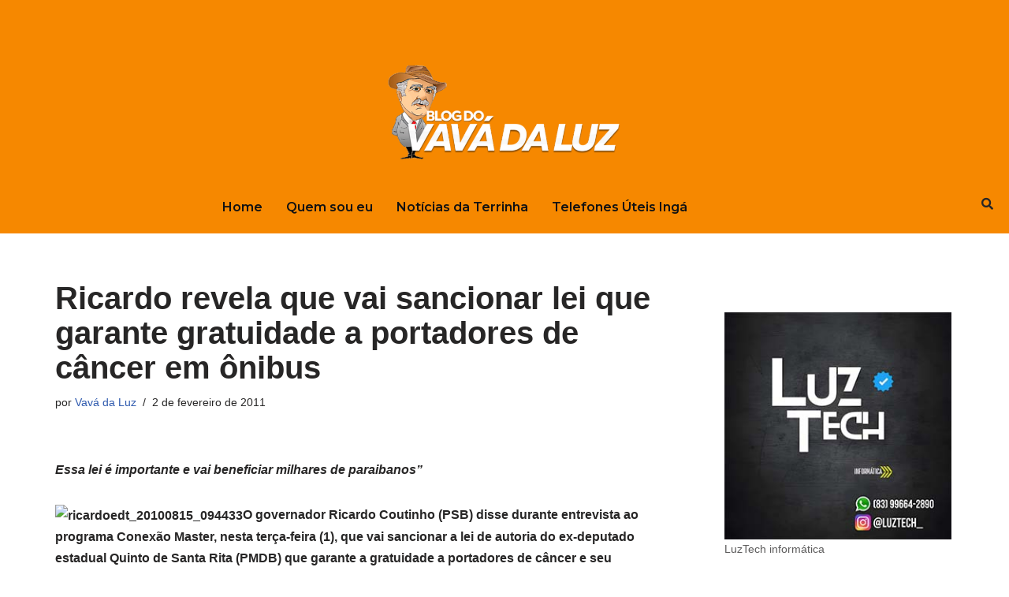

--- FILE ---
content_type: text/html; charset=UTF-8
request_url: https://blogdovavadaluz.com/sem-categoria/ricardo-revela-que-vai-sancionar-lei-que-garante-gratuidade-a-portadores-de-cancer-em-onibu
body_size: 20114
content:
<!DOCTYPE html>
<html lang="pt-BR" prefix="og: https://ogp.me/ns#">

<head>
	
	<meta charset="UTF-8">
	<meta name="viewport" content="width=device-width, initial-scale=1, minimum-scale=1">
	<link rel="profile" href="https://gmpg.org/xfn/11">
		
<!-- Otimização para mecanismos de pesquisa pelo Rank Math - https://rankmath.com/ -->
<title>Ricardo revela que vai sancionar lei que garante gratuidade a portadores de câncer em ônibus</title>
<meta name="description" content="Essa lei é importante e vai beneficiar milhares de paraibanos&quot;"/>
<meta name="robots" content="follow, index, max-snippet:-1, max-video-preview:-1, max-image-preview:large"/>
<link rel="canonical" href="https://blogdovavadaluz.com/sem-categoria/ricardo-revela-que-vai-sancionar-lei-que-garante-gratuidade-a-portadores-de-cancer-em-onibu" />
<meta property="og:locale" content="pt_BR" />
<meta property="og:type" content="article" />
<meta property="og:title" content="Ricardo revela que vai sancionar lei que garante gratuidade a portadores de câncer em ônibus" />
<meta property="og:description" content="Essa lei é importante e vai beneficiar milhares de paraibanos&quot;" />
<meta property="og:url" content="https://blogdovavadaluz.com/sem-categoria/ricardo-revela-que-vai-sancionar-lei-que-garante-gratuidade-a-portadores-de-cancer-em-onibu" />
<meta property="og:site_name" content="Blog do Vavá da Luz" />
<meta property="og:updated_time" content="2011-02-02T09:29:20-03:00" />
<meta property="article:published_time" content="2011-02-02T09:28:19-03:00" />
<meta property="article:modified_time" content="2011-02-02T09:29:20-03:00" />
<meta name="twitter:card" content="summary_large_image" />
<meta name="twitter:title" content="Ricardo revela que vai sancionar lei que garante gratuidade a portadores de câncer em ônibus" />
<meta name="twitter:description" content="Essa lei é importante e vai beneficiar milhares de paraibanos&quot;" />
<meta name="twitter:label1" content="Escrito por" />
<meta name="twitter:data1" content="Vavá da Luz" />
<meta name="twitter:label2" content="Tempo para leitura" />
<meta name="twitter:data2" content="1 minuto" />
<script type="application/ld+json" class="rank-math-schema">{"@context":"https://schema.org","@graph":[{"@type":["Person","Organization"],"@id":"https://blogdovavadaluz.com/#person","name":"Vav\u00e1 da Luz","logo":{"@type":"ImageObject","@id":"https://blogdovavadaluz.com/#logo","url":"https://blogdovavadaluz.sfo2.digitaloceanspaces.com/wp-content/uploads/2023/07/LOGO-VAVA-DA-LUZ.png","contentUrl":"https://blogdovavadaluz.sfo2.digitaloceanspaces.com/wp-content/uploads/2023/07/LOGO-VAVA-DA-LUZ.png","caption":"Blog do Vav\u00e1 da Luz","inLanguage":"pt-BR","width":"300","height":"150"},"image":{"@type":"ImageObject","@id":"https://blogdovavadaluz.com/#logo","url":"https://blogdovavadaluz.sfo2.digitaloceanspaces.com/wp-content/uploads/2023/07/LOGO-VAVA-DA-LUZ.png","contentUrl":"https://blogdovavadaluz.sfo2.digitaloceanspaces.com/wp-content/uploads/2023/07/LOGO-VAVA-DA-LUZ.png","caption":"Blog do Vav\u00e1 da Luz","inLanguage":"pt-BR","width":"300","height":"150"}},{"@type":"WebSite","@id":"https://blogdovavadaluz.com/#website","url":"https://blogdovavadaluz.com","name":"Blog do Vav\u00e1 da Luz","publisher":{"@id":"https://blogdovavadaluz.com/#person"},"inLanguage":"pt-BR"},{"@type":"ImageObject","@id":"http://www.politicapb.com.br/plugins/content/imagesresizer/image.php?p=images/stories/ricardoedt_20100815_094433.jpg&amp;w=314&amp;h=230&amp;q=90","url":"http://www.politicapb.com.br/plugins/content/imagesresizer/image.php?p=images/stories/ricardoedt_20100815_094433.jpg&amp;w=314&amp;h=230&amp;q=90","width":"200","height":"200","inLanguage":"pt-BR"},{"@type":"WebPage","@id":"https://blogdovavadaluz.com/sem-categoria/ricardo-revela-que-vai-sancionar-lei-que-garante-gratuidade-a-portadores-de-cancer-em-onibu#webpage","url":"https://blogdovavadaluz.com/sem-categoria/ricardo-revela-que-vai-sancionar-lei-que-garante-gratuidade-a-portadores-de-cancer-em-onibu","name":"Ricardo revela que vai sancionar lei que garante gratuidade a portadores de c\u00e2ncer em \u00f4nibus","datePublished":"2011-02-02T09:28:19-03:00","dateModified":"2011-02-02T09:29:20-03:00","isPartOf":{"@id":"https://blogdovavadaluz.com/#website"},"primaryImageOfPage":{"@id":"http://www.politicapb.com.br/plugins/content/imagesresizer/image.php?p=images/stories/ricardoedt_20100815_094433.jpg&amp;w=314&amp;h=230&amp;q=90"},"inLanguage":"pt-BR"},{"@type":"Person","@id":"https://blogdovavadaluz.com/author/vavadaluz","name":"Vav\u00e1 da Luz","description":"Perfl do Autor de Vav\u00e1 da Luz at Blog do Vav\u00e1 da Luz","url":"https://blogdovavadaluz.com/author/vavadaluz","image":{"@type":"ImageObject","@id":"https://secure.gravatar.com/avatar/cc69e9fa2b2d9e0b6ef09156b82ec191b8799f38cda09fd2025f0a024bd6af5d?s=96&amp;d=mm&amp;r=g","url":"https://secure.gravatar.com/avatar/cc69e9fa2b2d9e0b6ef09156b82ec191b8799f38cda09fd2025f0a024bd6af5d?s=96&amp;d=mm&amp;r=g","caption":"Vav\u00e1 da Luz","inLanguage":"pt-BR"},"sameAs":["https://www.blogdovavadaluz.com"]},{"@type":"BlogPosting","headline":"Ricardo revela que vai sancionar lei que garante gratuidade a portadores de c\u00e2ncer em \u00f4nibus","datePublished":"2011-02-02T09:28:19-03:00","dateModified":"2011-02-02T09:29:20-03:00","author":{"@id":"https://blogdovavadaluz.com/author/vavadaluz","name":"Vav\u00e1 da Luz"},"publisher":{"@id":"https://blogdovavadaluz.com/#person"},"description":"Essa lei \u00e9 importante e vai beneficiar milhares de paraibanos&quot;","name":"Ricardo revela que vai sancionar lei que garante gratuidade a portadores de c\u00e2ncer em \u00f4nibus","@id":"https://blogdovavadaluz.com/sem-categoria/ricardo-revela-que-vai-sancionar-lei-que-garante-gratuidade-a-portadores-de-cancer-em-onibu#richSnippet","isPartOf":{"@id":"https://blogdovavadaluz.com/sem-categoria/ricardo-revela-que-vai-sancionar-lei-que-garante-gratuidade-a-portadores-de-cancer-em-onibu#webpage"},"image":{"@id":"http://www.politicapb.com.br/plugins/content/imagesresizer/image.php?p=images/stories/ricardoedt_20100815_094433.jpg&amp;w=314&amp;h=230&amp;q=90"},"inLanguage":"pt-BR","mainEntityOfPage":{"@id":"https://blogdovavadaluz.com/sem-categoria/ricardo-revela-que-vai-sancionar-lei-que-garante-gratuidade-a-portadores-de-cancer-em-onibu#webpage"}}]}</script>
<!-- /Plugin de SEO Rank Math para WordPress -->

<link rel='dns-prefetch' href='//www.googletagmanager.com' />
<link rel="alternate" type="application/rss+xml" title="Feed para Blog do Vavá da Luz &raquo;" href="https://blogdovavadaluz.com/feed" />
<link rel="alternate" type="application/rss+xml" title="Feed de comentários para Blog do Vavá da Luz &raquo;" href="https://blogdovavadaluz.com/comments/feed" />
<link rel="alternate" title="oEmbed (JSON)" type="application/json+oembed" href="https://blogdovavadaluz.com/wp-json/oembed/1.0/embed?url=https%3A%2F%2Fblogdovavadaluz.com%2Fsem-categoria%2Fricardo-revela-que-vai-sancionar-lei-que-garante-gratuidade-a-portadores-de-cancer-em-onibu" />
<link rel="alternate" title="oEmbed (XML)" type="text/xml+oembed" href="https://blogdovavadaluz.com/wp-json/oembed/1.0/embed?url=https%3A%2F%2Fblogdovavadaluz.com%2Fsem-categoria%2Fricardo-revela-que-vai-sancionar-lei-que-garante-gratuidade-a-portadores-de-cancer-em-onibu&#038;format=xml" />
<!-- blogdovavadaluz.com is managing ads with Advanced Ads 2.0.16 – https://wpadvancedads.com/ --><script id="blogd-ready">
			window.advanced_ads_ready=function(e,a){a=a||"complete";var d=function(e){return"interactive"===a?"loading"!==e:"complete"===e};d(document.readyState)?e():document.addEventListener("readystatechange",(function(a){d(a.target.readyState)&&e()}),{once:"interactive"===a})},window.advanced_ads_ready_queue=window.advanced_ads_ready_queue||[];		</script>
		<style id='wp-img-auto-sizes-contain-inline-css'>
img:is([sizes=auto i],[sizes^="auto," i]){contain-intrinsic-size:3000px 1500px}
/*# sourceURL=wp-img-auto-sizes-contain-inline-css */
</style>

<link rel='stylesheet' id='hfe-widgets-style-css' href='https://blogdovavadaluz.com/wp-content/plugins/header-footer-elementor/inc/widgets-css/frontend.css?ver=2.8.1' media='all' />
<style id='wp-emoji-styles-inline-css'>

	img.wp-smiley, img.emoji {
		display: inline !important;
		border: none !important;
		box-shadow: none !important;
		height: 1em !important;
		width: 1em !important;
		margin: 0 0.07em !important;
		vertical-align: -0.1em !important;
		background: none !important;
		padding: 0 !important;
	}
/*# sourceURL=wp-emoji-styles-inline-css */
</style>
<link rel='stylesheet' id='wp-block-library-css' href='https://blogdovavadaluz.com/wp-includes/css/dist/block-library/style.min.css?ver=6.9' media='all' />
<style id='classic-theme-styles-inline-css'>
/*! This file is auto-generated */
.wp-block-button__link{color:#fff;background-color:#32373c;border-radius:9999px;box-shadow:none;text-decoration:none;padding:calc(.667em + 2px) calc(1.333em + 2px);font-size:1.125em}.wp-block-file__button{background:#32373c;color:#fff;text-decoration:none}
/*# sourceURL=/wp-includes/css/classic-themes.min.css */
</style>
<style id='global-styles-inline-css'>
:root{--wp--preset--aspect-ratio--square: 1;--wp--preset--aspect-ratio--4-3: 4/3;--wp--preset--aspect-ratio--3-4: 3/4;--wp--preset--aspect-ratio--3-2: 3/2;--wp--preset--aspect-ratio--2-3: 2/3;--wp--preset--aspect-ratio--16-9: 16/9;--wp--preset--aspect-ratio--9-16: 9/16;--wp--preset--color--black: #000000;--wp--preset--color--cyan-bluish-gray: #abb8c3;--wp--preset--color--white: #ffffff;--wp--preset--color--pale-pink: #f78da7;--wp--preset--color--vivid-red: #cf2e2e;--wp--preset--color--luminous-vivid-orange: #ff6900;--wp--preset--color--luminous-vivid-amber: #fcb900;--wp--preset--color--light-green-cyan: #7bdcb5;--wp--preset--color--vivid-green-cyan: #00d084;--wp--preset--color--pale-cyan-blue: #8ed1fc;--wp--preset--color--vivid-cyan-blue: #0693e3;--wp--preset--color--vivid-purple: #9b51e0;--wp--preset--color--neve-link-color: var(--nv-primary-accent);--wp--preset--color--neve-link-hover-color: var(--nv-secondary-accent);--wp--preset--color--nv-site-bg: var(--nv-site-bg);--wp--preset--color--nv-light-bg: var(--nv-light-bg);--wp--preset--color--nv-dark-bg: var(--nv-dark-bg);--wp--preset--color--neve-text-color: var(--nv-text-color);--wp--preset--color--nv-text-dark-bg: var(--nv-text-dark-bg);--wp--preset--color--nv-c-1: var(--nv-c-1);--wp--preset--color--nv-c-2: var(--nv-c-2);--wp--preset--gradient--vivid-cyan-blue-to-vivid-purple: linear-gradient(135deg,rgb(6,147,227) 0%,rgb(155,81,224) 100%);--wp--preset--gradient--light-green-cyan-to-vivid-green-cyan: linear-gradient(135deg,rgb(122,220,180) 0%,rgb(0,208,130) 100%);--wp--preset--gradient--luminous-vivid-amber-to-luminous-vivid-orange: linear-gradient(135deg,rgb(252,185,0) 0%,rgb(255,105,0) 100%);--wp--preset--gradient--luminous-vivid-orange-to-vivid-red: linear-gradient(135deg,rgb(255,105,0) 0%,rgb(207,46,46) 100%);--wp--preset--gradient--very-light-gray-to-cyan-bluish-gray: linear-gradient(135deg,rgb(238,238,238) 0%,rgb(169,184,195) 100%);--wp--preset--gradient--cool-to-warm-spectrum: linear-gradient(135deg,rgb(74,234,220) 0%,rgb(151,120,209) 20%,rgb(207,42,186) 40%,rgb(238,44,130) 60%,rgb(251,105,98) 80%,rgb(254,248,76) 100%);--wp--preset--gradient--blush-light-purple: linear-gradient(135deg,rgb(255,206,236) 0%,rgb(152,150,240) 100%);--wp--preset--gradient--blush-bordeaux: linear-gradient(135deg,rgb(254,205,165) 0%,rgb(254,45,45) 50%,rgb(107,0,62) 100%);--wp--preset--gradient--luminous-dusk: linear-gradient(135deg,rgb(255,203,112) 0%,rgb(199,81,192) 50%,rgb(65,88,208) 100%);--wp--preset--gradient--pale-ocean: linear-gradient(135deg,rgb(255,245,203) 0%,rgb(182,227,212) 50%,rgb(51,167,181) 100%);--wp--preset--gradient--electric-grass: linear-gradient(135deg,rgb(202,248,128) 0%,rgb(113,206,126) 100%);--wp--preset--gradient--midnight: linear-gradient(135deg,rgb(2,3,129) 0%,rgb(40,116,252) 100%);--wp--preset--font-size--small: 13px;--wp--preset--font-size--medium: 20px;--wp--preset--font-size--large: 36px;--wp--preset--font-size--x-large: 42px;--wp--preset--spacing--20: 0.44rem;--wp--preset--spacing--30: 0.67rem;--wp--preset--spacing--40: 1rem;--wp--preset--spacing--50: 1.5rem;--wp--preset--spacing--60: 2.25rem;--wp--preset--spacing--70: 3.38rem;--wp--preset--spacing--80: 5.06rem;--wp--preset--shadow--natural: 6px 6px 9px rgba(0, 0, 0, 0.2);--wp--preset--shadow--deep: 12px 12px 50px rgba(0, 0, 0, 0.4);--wp--preset--shadow--sharp: 6px 6px 0px rgba(0, 0, 0, 0.2);--wp--preset--shadow--outlined: 6px 6px 0px -3px rgb(255, 255, 255), 6px 6px rgb(0, 0, 0);--wp--preset--shadow--crisp: 6px 6px 0px rgb(0, 0, 0);}:where(.is-layout-flex){gap: 0.5em;}:where(.is-layout-grid){gap: 0.5em;}body .is-layout-flex{display: flex;}.is-layout-flex{flex-wrap: wrap;align-items: center;}.is-layout-flex > :is(*, div){margin: 0;}body .is-layout-grid{display: grid;}.is-layout-grid > :is(*, div){margin: 0;}:where(.wp-block-columns.is-layout-flex){gap: 2em;}:where(.wp-block-columns.is-layout-grid){gap: 2em;}:where(.wp-block-post-template.is-layout-flex){gap: 1.25em;}:where(.wp-block-post-template.is-layout-grid){gap: 1.25em;}.has-black-color{color: var(--wp--preset--color--black) !important;}.has-cyan-bluish-gray-color{color: var(--wp--preset--color--cyan-bluish-gray) !important;}.has-white-color{color: var(--wp--preset--color--white) !important;}.has-pale-pink-color{color: var(--wp--preset--color--pale-pink) !important;}.has-vivid-red-color{color: var(--wp--preset--color--vivid-red) !important;}.has-luminous-vivid-orange-color{color: var(--wp--preset--color--luminous-vivid-orange) !important;}.has-luminous-vivid-amber-color{color: var(--wp--preset--color--luminous-vivid-amber) !important;}.has-light-green-cyan-color{color: var(--wp--preset--color--light-green-cyan) !important;}.has-vivid-green-cyan-color{color: var(--wp--preset--color--vivid-green-cyan) !important;}.has-pale-cyan-blue-color{color: var(--wp--preset--color--pale-cyan-blue) !important;}.has-vivid-cyan-blue-color{color: var(--wp--preset--color--vivid-cyan-blue) !important;}.has-vivid-purple-color{color: var(--wp--preset--color--vivid-purple) !important;}.has-neve-link-color-color{color: var(--wp--preset--color--neve-link-color) !important;}.has-neve-link-hover-color-color{color: var(--wp--preset--color--neve-link-hover-color) !important;}.has-nv-site-bg-color{color: var(--wp--preset--color--nv-site-bg) !important;}.has-nv-light-bg-color{color: var(--wp--preset--color--nv-light-bg) !important;}.has-nv-dark-bg-color{color: var(--wp--preset--color--nv-dark-bg) !important;}.has-neve-text-color-color{color: var(--wp--preset--color--neve-text-color) !important;}.has-nv-text-dark-bg-color{color: var(--wp--preset--color--nv-text-dark-bg) !important;}.has-nv-c-1-color{color: var(--wp--preset--color--nv-c-1) !important;}.has-nv-c-2-color{color: var(--wp--preset--color--nv-c-2) !important;}.has-black-background-color{background-color: var(--wp--preset--color--black) !important;}.has-cyan-bluish-gray-background-color{background-color: var(--wp--preset--color--cyan-bluish-gray) !important;}.has-white-background-color{background-color: var(--wp--preset--color--white) !important;}.has-pale-pink-background-color{background-color: var(--wp--preset--color--pale-pink) !important;}.has-vivid-red-background-color{background-color: var(--wp--preset--color--vivid-red) !important;}.has-luminous-vivid-orange-background-color{background-color: var(--wp--preset--color--luminous-vivid-orange) !important;}.has-luminous-vivid-amber-background-color{background-color: var(--wp--preset--color--luminous-vivid-amber) !important;}.has-light-green-cyan-background-color{background-color: var(--wp--preset--color--light-green-cyan) !important;}.has-vivid-green-cyan-background-color{background-color: var(--wp--preset--color--vivid-green-cyan) !important;}.has-pale-cyan-blue-background-color{background-color: var(--wp--preset--color--pale-cyan-blue) !important;}.has-vivid-cyan-blue-background-color{background-color: var(--wp--preset--color--vivid-cyan-blue) !important;}.has-vivid-purple-background-color{background-color: var(--wp--preset--color--vivid-purple) !important;}.has-neve-link-color-background-color{background-color: var(--wp--preset--color--neve-link-color) !important;}.has-neve-link-hover-color-background-color{background-color: var(--wp--preset--color--neve-link-hover-color) !important;}.has-nv-site-bg-background-color{background-color: var(--wp--preset--color--nv-site-bg) !important;}.has-nv-light-bg-background-color{background-color: var(--wp--preset--color--nv-light-bg) !important;}.has-nv-dark-bg-background-color{background-color: var(--wp--preset--color--nv-dark-bg) !important;}.has-neve-text-color-background-color{background-color: var(--wp--preset--color--neve-text-color) !important;}.has-nv-text-dark-bg-background-color{background-color: var(--wp--preset--color--nv-text-dark-bg) !important;}.has-nv-c-1-background-color{background-color: var(--wp--preset--color--nv-c-1) !important;}.has-nv-c-2-background-color{background-color: var(--wp--preset--color--nv-c-2) !important;}.has-black-border-color{border-color: var(--wp--preset--color--black) !important;}.has-cyan-bluish-gray-border-color{border-color: var(--wp--preset--color--cyan-bluish-gray) !important;}.has-white-border-color{border-color: var(--wp--preset--color--white) !important;}.has-pale-pink-border-color{border-color: var(--wp--preset--color--pale-pink) !important;}.has-vivid-red-border-color{border-color: var(--wp--preset--color--vivid-red) !important;}.has-luminous-vivid-orange-border-color{border-color: var(--wp--preset--color--luminous-vivid-orange) !important;}.has-luminous-vivid-amber-border-color{border-color: var(--wp--preset--color--luminous-vivid-amber) !important;}.has-light-green-cyan-border-color{border-color: var(--wp--preset--color--light-green-cyan) !important;}.has-vivid-green-cyan-border-color{border-color: var(--wp--preset--color--vivid-green-cyan) !important;}.has-pale-cyan-blue-border-color{border-color: var(--wp--preset--color--pale-cyan-blue) !important;}.has-vivid-cyan-blue-border-color{border-color: var(--wp--preset--color--vivid-cyan-blue) !important;}.has-vivid-purple-border-color{border-color: var(--wp--preset--color--vivid-purple) !important;}.has-neve-link-color-border-color{border-color: var(--wp--preset--color--neve-link-color) !important;}.has-neve-link-hover-color-border-color{border-color: var(--wp--preset--color--neve-link-hover-color) !important;}.has-nv-site-bg-border-color{border-color: var(--wp--preset--color--nv-site-bg) !important;}.has-nv-light-bg-border-color{border-color: var(--wp--preset--color--nv-light-bg) !important;}.has-nv-dark-bg-border-color{border-color: var(--wp--preset--color--nv-dark-bg) !important;}.has-neve-text-color-border-color{border-color: var(--wp--preset--color--neve-text-color) !important;}.has-nv-text-dark-bg-border-color{border-color: var(--wp--preset--color--nv-text-dark-bg) !important;}.has-nv-c-1-border-color{border-color: var(--wp--preset--color--nv-c-1) !important;}.has-nv-c-2-border-color{border-color: var(--wp--preset--color--nv-c-2) !important;}.has-vivid-cyan-blue-to-vivid-purple-gradient-background{background: var(--wp--preset--gradient--vivid-cyan-blue-to-vivid-purple) !important;}.has-light-green-cyan-to-vivid-green-cyan-gradient-background{background: var(--wp--preset--gradient--light-green-cyan-to-vivid-green-cyan) !important;}.has-luminous-vivid-amber-to-luminous-vivid-orange-gradient-background{background: var(--wp--preset--gradient--luminous-vivid-amber-to-luminous-vivid-orange) !important;}.has-luminous-vivid-orange-to-vivid-red-gradient-background{background: var(--wp--preset--gradient--luminous-vivid-orange-to-vivid-red) !important;}.has-very-light-gray-to-cyan-bluish-gray-gradient-background{background: var(--wp--preset--gradient--very-light-gray-to-cyan-bluish-gray) !important;}.has-cool-to-warm-spectrum-gradient-background{background: var(--wp--preset--gradient--cool-to-warm-spectrum) !important;}.has-blush-light-purple-gradient-background{background: var(--wp--preset--gradient--blush-light-purple) !important;}.has-blush-bordeaux-gradient-background{background: var(--wp--preset--gradient--blush-bordeaux) !important;}.has-luminous-dusk-gradient-background{background: var(--wp--preset--gradient--luminous-dusk) !important;}.has-pale-ocean-gradient-background{background: var(--wp--preset--gradient--pale-ocean) !important;}.has-electric-grass-gradient-background{background: var(--wp--preset--gradient--electric-grass) !important;}.has-midnight-gradient-background{background: var(--wp--preset--gradient--midnight) !important;}.has-small-font-size{font-size: var(--wp--preset--font-size--small) !important;}.has-medium-font-size{font-size: var(--wp--preset--font-size--medium) !important;}.has-large-font-size{font-size: var(--wp--preset--font-size--large) !important;}.has-x-large-font-size{font-size: var(--wp--preset--font-size--x-large) !important;}
:where(.wp-block-post-template.is-layout-flex){gap: 1.25em;}:where(.wp-block-post-template.is-layout-grid){gap: 1.25em;}
:where(.wp-block-term-template.is-layout-flex){gap: 1.25em;}:where(.wp-block-term-template.is-layout-grid){gap: 1.25em;}
:where(.wp-block-columns.is-layout-flex){gap: 2em;}:where(.wp-block-columns.is-layout-grid){gap: 2em;}
:root :where(.wp-block-pullquote){font-size: 1.5em;line-height: 1.6;}
/*# sourceURL=global-styles-inline-css */
</style>
<link rel='stylesheet' id='rt-fontawsome-css' href='https://blogdovavadaluz.com/wp-content/plugins/the-post-grid/assets/vendor/font-awesome/css/font-awesome.min.css?ver=7.8.8' media='all' />
<link rel='stylesheet' id='rt-tpg-block-css' href='https://blogdovavadaluz.com/wp-content/plugins/the-post-grid/assets/css/tpg-block.min.css?ver=7.8.8' media='all' />
<link rel='stylesheet' id='hfe-style-css' href='https://blogdovavadaluz.com/wp-content/plugins/header-footer-elementor/assets/css/header-footer-elementor.css?ver=2.8.1' media='all' />
<link rel='stylesheet' id='elementor-icons-css' href='https://blogdovavadaluz.com/wp-content/plugins/elementor/assets/lib/eicons/css/elementor-icons.min.css?ver=5.46.0' media='all' />
<link rel='stylesheet' id='elementor-frontend-css' href='https://blogdovavadaluz.com/wp-content/plugins/elementor/assets/css/frontend.min.css?ver=3.34.2' media='all' />
<style id='elementor-frontend-inline-css'>
.elementor-kit-159038{--e-global-color-primary:#6EC1E4;--e-global-color-secondary:#54595F;--e-global-color-text:#7A7A7A;--e-global-color-accent:#61CE70;--e-global-color-962c731:#E88A27;--e-global-typography-primary-font-family:"Roboto";--e-global-typography-primary-font-weight:600;--e-global-typography-secondary-font-family:"Roboto Slab";--e-global-typography-secondary-font-weight:400;--e-global-typography-text-font-family:"Roboto";--e-global-typography-text-font-weight:400;--e-global-typography-accent-font-family:"Roboto";--e-global-typography-accent-font-weight:500;}.elementor-section.elementor-section-boxed > .elementor-container{max-width:1140px;}.e-con{--container-max-width:1140px;}.elementor-widget:not(:last-child){margin-block-end:20px;}.elementor-element{--widgets-spacing:20px 20px;--widgets-spacing-row:20px;--widgets-spacing-column:20px;}{}h1.entry-title{display:var(--page-title-display);}@media(max-width:1024px){.elementor-section.elementor-section-boxed > .elementor-container{max-width:1024px;}.e-con{--container-max-width:1024px;}}@media(max-width:767px){.elementor-section.elementor-section-boxed > .elementor-container{max-width:767px;}.e-con{--container-max-width:767px;}}
.elementor-169050 .elementor-element.elementor-element-b80e161:not(.elementor-motion-effects-element-type-background), .elementor-169050 .elementor-element.elementor-element-b80e161 > .elementor-motion-effects-container > .elementor-motion-effects-layer{background-color:#F68800;}.elementor-169050 .elementor-element.elementor-element-b80e161{transition:background 0.3s, border 0.3s, border-radius 0.3s, box-shadow 0.3s;margin-top:0px;margin-bottom:0px;}.elementor-169050 .elementor-element.elementor-element-b80e161 > .elementor-background-overlay{transition:background 0.3s, border-radius 0.3s, opacity 0.3s;}.elementor-169050 .elementor-element.elementor-element-d385c6a > .elementor-element-populated{margin:60px 0px 0px 0px;--e-column-margin-right:0px;--e-column-margin-left:0px;}.elementor-widget-image .widget-image-caption{color:var( --e-global-color-text );font-family:var( --e-global-typography-text-font-family ), Sans-serif;font-weight:var( --e-global-typography-text-font-weight );}.elementor-169050 .elementor-element.elementor-element-178533b{width:100%;max-width:100%;}.elementor-widget-navigation-menu .menu-item a.hfe-menu-item.elementor-button{background-color:var( --e-global-color-accent );font-family:var( --e-global-typography-accent-font-family ), Sans-serif;font-weight:var( --e-global-typography-accent-font-weight );}.elementor-widget-navigation-menu .menu-item a.hfe-menu-item.elementor-button:hover{background-color:var( --e-global-color-accent );}.elementor-widget-navigation-menu a.hfe-menu-item, .elementor-widget-navigation-menu a.hfe-sub-menu-item{font-family:var( --e-global-typography-primary-font-family ), Sans-serif;font-weight:var( --e-global-typography-primary-font-weight );}.elementor-widget-navigation-menu .menu-item a.hfe-menu-item, .elementor-widget-navigation-menu .sub-menu a.hfe-sub-menu-item{color:var( --e-global-color-text );}.elementor-widget-navigation-menu .menu-item a.hfe-menu-item:hover,
								.elementor-widget-navigation-menu .sub-menu a.hfe-sub-menu-item:hover,
								.elementor-widget-navigation-menu .menu-item.current-menu-item a.hfe-menu-item,
								.elementor-widget-navigation-menu .menu-item a.hfe-menu-item.highlighted,
								.elementor-widget-navigation-menu .menu-item a.hfe-menu-item:focus{color:var( --e-global-color-accent );}.elementor-widget-navigation-menu .hfe-nav-menu-layout:not(.hfe-pointer__framed) .menu-item.parent a.hfe-menu-item:before,
								.elementor-widget-navigation-menu .hfe-nav-menu-layout:not(.hfe-pointer__framed) .menu-item.parent a.hfe-menu-item:after{background-color:var( --e-global-color-accent );}.elementor-widget-navigation-menu .hfe-nav-menu-layout:not(.hfe-pointer__framed) .menu-item.parent .sub-menu .hfe-has-submenu-container a:after{background-color:var( --e-global-color-accent );}.elementor-widget-navigation-menu .hfe-pointer__framed .menu-item.parent a.hfe-menu-item:before,
								.elementor-widget-navigation-menu .hfe-pointer__framed .menu-item.parent a.hfe-menu-item:after{border-color:var( --e-global-color-accent );}
							.elementor-widget-navigation-menu .sub-menu li a.hfe-sub-menu-item,
							.elementor-widget-navigation-menu nav.hfe-dropdown li a.hfe-sub-menu-item,
							.elementor-widget-navigation-menu nav.hfe-dropdown li a.hfe-menu-item,
							.elementor-widget-navigation-menu nav.hfe-dropdown-expandible li a.hfe-menu-item,
							.elementor-widget-navigation-menu nav.hfe-dropdown-expandible li a.hfe-sub-menu-item{font-family:var( --e-global-typography-accent-font-family ), Sans-serif;font-weight:var( --e-global-typography-accent-font-weight );}.elementor-169050 .elementor-element.elementor-element-83a8624 .menu-item a.hfe-menu-item{padding-left:15px;padding-right:15px;}.elementor-169050 .elementor-element.elementor-element-83a8624 .menu-item a.hfe-sub-menu-item{padding-left:calc( 15px + 20px );padding-right:15px;}.elementor-169050 .elementor-element.elementor-element-83a8624 .hfe-nav-menu__layout-vertical .menu-item ul ul a.hfe-sub-menu-item{padding-left:calc( 15px + 40px );padding-right:15px;}.elementor-169050 .elementor-element.elementor-element-83a8624 .hfe-nav-menu__layout-vertical .menu-item ul ul ul a.hfe-sub-menu-item{padding-left:calc( 15px + 60px );padding-right:15px;}.elementor-169050 .elementor-element.elementor-element-83a8624 .hfe-nav-menu__layout-vertical .menu-item ul ul ul ul a.hfe-sub-menu-item{padding-left:calc( 15px + 80px );padding-right:15px;}.elementor-169050 .elementor-element.elementor-element-83a8624 .menu-item a.hfe-menu-item, .elementor-169050 .elementor-element.elementor-element-83a8624 .menu-item a.hfe-sub-menu-item{padding-top:15px;padding-bottom:15px;}.elementor-169050 .elementor-element.elementor-element-83a8624 ul.sub-menu{width:220px;}.elementor-169050 .elementor-element.elementor-element-83a8624 .sub-menu a.hfe-sub-menu-item,
						 .elementor-169050 .elementor-element.elementor-element-83a8624 nav.hfe-dropdown li a.hfe-menu-item,
						 .elementor-169050 .elementor-element.elementor-element-83a8624 nav.hfe-dropdown li a.hfe-sub-menu-item,
						 .elementor-169050 .elementor-element.elementor-element-83a8624 nav.hfe-dropdown-expandible li a.hfe-menu-item,
						 .elementor-169050 .elementor-element.elementor-element-83a8624 nav.hfe-dropdown-expandible li a.hfe-sub-menu-item{padding-top:15px;padding-bottom:15px;}.elementor-169050 .elementor-element.elementor-element-83a8624{width:var( --container-widget-width, 90% );max-width:90%;--container-widget-width:90%;--container-widget-flex-grow:0;}.elementor-169050 .elementor-element.elementor-element-83a8624 .hfe-nav-menu__toggle{margin:0 auto;}.elementor-169050 .elementor-element.elementor-element-83a8624 a.hfe-menu-item, .elementor-169050 .elementor-element.elementor-element-83a8624 a.hfe-sub-menu-item{font-family:"Montserrat", Sans-serif;font-size:16px;font-weight:600;}.elementor-169050 .elementor-element.elementor-element-83a8624 .menu-item a.hfe-menu-item, .elementor-169050 .elementor-element.elementor-element-83a8624 .sub-menu a.hfe-sub-menu-item{color:var( --e-global-color-nvdarkbg );}.elementor-169050 .elementor-element.elementor-element-83a8624 .menu-item a.hfe-menu-item:hover,
								.elementor-169050 .elementor-element.elementor-element-83a8624 .sub-menu a.hfe-sub-menu-item:hover,
								.elementor-169050 .elementor-element.elementor-element-83a8624 .menu-item.current-menu-item a.hfe-menu-item,
								.elementor-169050 .elementor-element.elementor-element-83a8624 .menu-item a.hfe-menu-item.highlighted,
								.elementor-169050 .elementor-element.elementor-element-83a8624 .menu-item a.hfe-menu-item:focus{color:var( --e-global-color-nvsitebg );}.elementor-169050 .elementor-element.elementor-element-83a8624 .sub-menu,
								.elementor-169050 .elementor-element.elementor-element-83a8624 nav.hfe-dropdown,
								.elementor-169050 .elementor-element.elementor-element-83a8624 nav.hfe-dropdown-expandible,
								.elementor-169050 .elementor-element.elementor-element-83a8624 nav.hfe-dropdown .menu-item a.hfe-menu-item,
								.elementor-169050 .elementor-element.elementor-element-83a8624 nav.hfe-dropdown .menu-item a.hfe-sub-menu-item{background-color:#fff;}.elementor-169050 .elementor-element.elementor-element-83a8624 .sub-menu li.menu-item:not(:last-child),
						.elementor-169050 .elementor-element.elementor-element-83a8624 nav.hfe-dropdown li.menu-item:not(:last-child),
						.elementor-169050 .elementor-element.elementor-element-83a8624 nav.hfe-dropdown-expandible li.menu-item:not(:last-child){border-bottom-style:solid;border-bottom-color:#c4c4c4;border-bottom-width:1px;}.elementor-169050 .elementor-element.elementor-element-83a8624 div.hfe-nav-menu-icon{color:#000000;}.elementor-169050 .elementor-element.elementor-element-83a8624 div.hfe-nav-menu-icon svg{fill:#000000;}.elementor-widget-hfe-search-button input[type="search"].hfe-search-form__input,.elementor-widget-hfe-search-button .hfe-search-icon-toggle{font-family:var( --e-global-typography-primary-font-family ), Sans-serif;font-weight:var( --e-global-typography-primary-font-weight );}.elementor-widget-hfe-search-button .hfe-search-form__input{color:var( --e-global-color-text );}.elementor-widget-hfe-search-button .hfe-search-form__input::placeholder{color:var( --e-global-color-text );}.elementor-widget-hfe-search-button .hfe-search-form__container, .elementor-widget-hfe-search-button .hfe-search-icon-toggle .hfe-search-form__input,.elementor-widget-hfe-search-button .hfe-input-focus .hfe-search-icon-toggle .hfe-search-form__input{border-color:var( --e-global-color-primary );}.elementor-widget-hfe-search-button .hfe-search-form__input:focus::placeholder{color:var( --e-global-color-text );}.elementor-widget-hfe-search-button .hfe-search-form__container button#clear-with-button,
					.elementor-widget-hfe-search-button .hfe-search-form__container button#clear,
					.elementor-widget-hfe-search-button .hfe-search-icon-toggle button#clear{color:var( --e-global-color-text );}.elementor-169050 .elementor-element.elementor-element-0ee2756 .hfe-input-focus .hfe-search-icon-toggle input[type=search]{width:250px;}.elementor-169050 .elementor-element.elementor-element-0ee2756 .hfe-search-icon-toggle input[type=search]{padding:0 calc( 15px / 2);}.elementor-169050 .elementor-element.elementor-element-0ee2756 .hfe-search-icon-toggle i.fa-search:before{font-size:15px;}.elementor-169050 .elementor-element.elementor-element-0ee2756 .hfe-search-icon-toggle i.fa-search, .elementor-169050 .elementor-element.elementor-element-0ee2756 .hfe-search-icon-toggle{width:15px;}.elementor-169050 .elementor-element.elementor-element-0ee2756{width:var( --container-widget-width, 10% );max-width:10%;--container-widget-width:10%;--container-widget-flex-grow:0;}.elementor-169050 .elementor-element.elementor-element-0ee2756 > .elementor-widget-container{margin:-1px 0px 0px 0px;}.elementor-169050 .elementor-element.elementor-element-0ee2756 .hfe-input-focus .hfe-search-form__input:focus{background-color:#ededed;}.elementor-169050 .elementor-element.elementor-element-0ee2756 .hfe-input-focus .hfe-search-icon-toggle .hfe-search-form__input{border-style:none;border-radius:3px;}@media(min-width:768px){.elementor-169050 .elementor-element.elementor-element-d385c6a{width:100%;}}
.elementor-169037 .elementor-element.elementor-element-8c958e0:not(.elementor-motion-effects-element-type-background), .elementor-169037 .elementor-element.elementor-element-8c958e0 > .elementor-motion-effects-container > .elementor-motion-effects-layer{background-color:#F68800;}.elementor-169037 .elementor-element.elementor-element-8c958e0 > .elementor-container{min-height:70px;}.elementor-169037 .elementor-element.elementor-element-8c958e0{transition:background 0.3s, border 0.3s, border-radius 0.3s, box-shadow 0.3s;}.elementor-169037 .elementor-element.elementor-element-8c958e0 > .elementor-background-overlay{transition:background 0.3s, border-radius 0.3s, opacity 0.3s;}.elementor-widget-heading .elementor-heading-title{font-family:var( --e-global-typography-primary-font-family ), Sans-serif;font-weight:var( --e-global-typography-primary-font-weight );color:var( --e-global-color-primary );}.elementor-169037 .elementor-element.elementor-element-57453b4{text-align:center;}.elementor-169037 .elementor-element.elementor-element-57453b4 .elementor-heading-title{color:#FFFFFF;}
/*# sourceURL=elementor-frontend-inline-css */
</style>
<link rel='stylesheet' id='neve-style-css' href='https://blogdovavadaluz.com/wp-content/themes/neve/style-main-new.min.css?ver=4.2.2' media='all' />
<style id='neve-style-inline-css'>
.is-menu-sidebar .header-menu-sidebar { visibility: visible; }.is-menu-sidebar.menu_sidebar_slide_left .header-menu-sidebar { transform: translate3d(0, 0, 0); left: 0; }.is-menu-sidebar.menu_sidebar_slide_right .header-menu-sidebar { transform: translate3d(0, 0, 0); right: 0; }.is-menu-sidebar.menu_sidebar_pull_right .header-menu-sidebar, .is-menu-sidebar.menu_sidebar_pull_left .header-menu-sidebar { transform: translateX(0); }.is-menu-sidebar.menu_sidebar_dropdown .header-menu-sidebar { height: auto; }.is-menu-sidebar.menu_sidebar_dropdown .header-menu-sidebar-inner { max-height: 400px; padding: 20px 0; }.is-menu-sidebar.menu_sidebar_full_canvas .header-menu-sidebar { opacity: 1; }.header-menu-sidebar .menu-item-nav-search:not(.floating) { pointer-events: none; }.header-menu-sidebar .menu-item-nav-search .is-menu-sidebar { pointer-events: unset; }@media screen and (max-width: 960px) { .builder-item.cr .item--inner { --textalign: center; --justify: center; } }
.nv-meta-list li.meta:not(:last-child):after { content:"/" }.nv-meta-list .no-mobile{
			display:none;
		}.nv-meta-list li.last::after{
			content: ""!important;
		}@media (min-width: 769px) {
			.nv-meta-list .no-mobile {
				display: inline-block;
			}
			.nv-meta-list li.last:not(:last-child)::after {
		 		content: "/" !important;
			}
		}
 :root{ --container: 748px;--postwidth:100%; --primarybtnbg: var(--nv-primary-accent); --primarybtnhoverbg: var(--nv-primary-accent); --primarybtncolor: #fff; --secondarybtncolor: var(--nv-primary-accent); --primarybtnhovercolor: #fff; --secondarybtnhovercolor: var(--nv-primary-accent);--primarybtnborderradius:3px;--secondarybtnborderradius:3px;--secondarybtnborderwidth:3px;--btnpadding:13px 15px;--primarybtnpadding:13px 15px;--secondarybtnpadding:calc(13px - 3px) calc(15px - 3px); --bodyfontfamily: Arial,Helvetica,sans-serif; --bodyfontsize: 15px; --bodylineheight: 1.6; --bodyletterspacing: 0px; --bodyfontweight: 400; --h1fontsize: 36px; --h1fontweight: 700; --h1lineheight: 1.2; --h1letterspacing: 0px; --h1texttransform: none; --h2fontsize: 28px; --h2fontweight: 700; --h2lineheight: 1.3; --h2letterspacing: 0px; --h2texttransform: none; --h3fontsize: 24px; --h3fontweight: 700; --h3lineheight: 1.4; --h3letterspacing: 0px; --h3texttransform: none; --h4fontsize: 20px; --h4fontweight: 700; --h4lineheight: 1.6; --h4letterspacing: 0px; --h4texttransform: none; --h5fontsize: 16px; --h5fontweight: 700; --h5lineheight: 1.6; --h5letterspacing: 0px; --h5texttransform: none; --h6fontsize: 14px; --h6fontweight: 700; --h6lineheight: 1.6; --h6letterspacing: 0px; --h6texttransform: none;--formfieldborderwidth:2px;--formfieldborderradius:3px; --formfieldbgcolor: var(--nv-site-bg); --formfieldbordercolor: #dddddd; --formfieldcolor: var(--nv-text-color);--formfieldpadding:10px 12px; } .nv-post-thumbnail-wrap img{ aspect-ratio: 4/3; object-fit: cover; } .layout-grid .nv-post-thumbnail-wrap{ margin-right:-25px;margin-left:-25px; } .nv-index-posts{ --borderradius:8px;--padding:25px 25px 25px 25px;--cardboxshadow:0 0 2px 0 rgba(0,0,0,0.15); --cardbgcolor: var(--nv-site-bg); --cardcolor: var(--nv-text-color); } .single-post-container .alignfull > [class*="__inner-container"], .single-post-container .alignwide > [class*="__inner-container"]{ max-width:718px } .nv-meta-list{ --avatarsize: 20px; } .single .nv-meta-list{ --avatarsize: 20px; } .nv-post-cover{ --height: 250px;--padding:40px 15px;--justify: flex-start; --textalign: left; --valign: center; } .nv-post-cover .nv-title-meta-wrap, .nv-page-title-wrap, .entry-header{ --textalign: left; } .nv-is-boxed.nv-title-meta-wrap{ --padding:40px 15px; --bgcolor: var(--nv-dark-bg); } .nv-overlay{ --opacity: 50; --blendmode: normal; } .nv-is-boxed.nv-comments-wrap{ --padding:20px; } .nv-is-boxed.comment-respond{ --padding:20px; } .single:not(.single-product), .page{ --c-vspace:0 0 0 0;; } .scroll-to-top{ --color: var(--nv-text-dark-bg);--padding:8px 10px; --borderradius: 3px; --bgcolor: var(--nv-primary-accent); --hovercolor: var(--nv-text-dark-bg); --hoverbgcolor: var(--nv-primary-accent);--size:16px; } .global-styled{ --bgcolor: var(--nv-site-bg); } .header-top{ --rowbcolor: var(--nv-light-bg); --color: var(--nv-text-color); --bgcolor: var(--nv-site-bg); } .header-main{ --rowbwidth:0px; --rowbcolor: var(--nv-light-bg); --color: #000000; --bgcolor: #f68800; } .header-bottom{ --rowbcolor: var(--nv-light-bg); --color: var(--nv-text-color); --bgcolor: var(--nv-site-bg); } .header-menu-sidebar-bg{ --justify: flex-start; --textalign: left;--flexg: 1;--wrapdropdownwidth: auto; --color: var(--nv-text-color); --bgcolor: var(--nv-site-bg); } .header-menu-sidebar{ width: 360px; } .builder-item--logo{ --maxwidth: 120px; --fs: 24px;--padding:10px 0;--margin:0; --textalign: center;--justify: center; } .builder-item--nav-icon,.header-menu-sidebar .close-sidebar-panel .navbar-toggle{ --borderradius:0; } .builder-item--nav-icon{ --label-margin:0 5px 0 0;;--padding:10px 15px;--margin:0; } .builder-item--primary-menu{ --color: #000000; --hovercolor: var(--nv-site-bg); --hovertextcolor: var(--nv-text-color); --activecolor: #050000; --spacing: 20px; --height: 25px;--padding:0;--margin:0; --fontsize: 1em; --lineheight: 1.6em; --letterspacing: 0px; --fontweight: 600; --texttransform: none; --iconsize: 1em; } .hfg-is-group.has-primary-menu .inherit-ff{ --inheritedfw: 600; } .builder-item--header_search_responsive{ --iconsize: 15px; --formfieldfontsize: 14px;--formfieldborderwidth:2px;--formfieldborderradius:2px; --height: 40px;--padding:0 10px;--margin:0; } .footer-top-inner .row{ grid-template-columns:1fr 1fr 1fr; --valign: flex-start; } .footer-top{ --rowbcolor: var(--nv-light-bg); --color: var(--nv-text-color); --bgcolor: var(--nv-site-bg); } .footer-main-inner .row{ grid-template-columns:1fr 1fr 1fr; --valign: flex-start; } .footer-main{ --rowbcolor: var(--nv-light-bg); --color: var(--nv-text-color); --bgcolor: var(--nv-site-bg); } .footer-bottom-inner .row{ grid-template-columns:1fr 1fr 1fr; --valign: flex-start; } .footer-bottom{ --rowbcolor: var(--nv-light-bg); --color: var(--nv-text-dark-bg); --bgcolor: #f68800; } @media(min-width: 576px){ :root{ --container: 992px;--postwidth:50%;--btnpadding:13px 15px;--primarybtnpadding:13px 15px;--secondarybtnpadding:calc(13px - 3px) calc(15px - 3px); --bodyfontsize: 16px; --bodylineheight: 1.6; --bodyletterspacing: 0px; --h1fontsize: 38px; --h1lineheight: 1.2; --h1letterspacing: 0px; --h2fontsize: 30px; --h2lineheight: 1.2; --h2letterspacing: 0px; --h3fontsize: 26px; --h3lineheight: 1.4; --h3letterspacing: 0px; --h4fontsize: 22px; --h4lineheight: 1.5; --h4letterspacing: 0px; --h5fontsize: 18px; --h5lineheight: 1.6; --h5letterspacing: 0px; --h6fontsize: 14px; --h6lineheight: 1.6; --h6letterspacing: 0px; } .layout-grid .nv-post-thumbnail-wrap{ margin-right:-25px;margin-left:-25px; } .nv-index-posts{ --padding:25px 25px 25px 25px; } .single-post-container .alignfull > [class*="__inner-container"], .single-post-container .alignwide > [class*="__inner-container"]{ max-width:962px } .nv-meta-list{ --avatarsize: 20px; } .single .nv-meta-list{ --avatarsize: 20px; } .nv-post-cover{ --height: 320px;--padding:60px 30px;--justify: flex-start; --textalign: left; --valign: center; } .nv-post-cover .nv-title-meta-wrap, .nv-page-title-wrap, .entry-header{ --textalign: left; } .nv-is-boxed.nv-title-meta-wrap{ --padding:60px 30px; } .nv-is-boxed.nv-comments-wrap{ --padding:30px; } .nv-is-boxed.comment-respond{ --padding:30px; } .single:not(.single-product), .page{ --c-vspace:0 0 0 0;; } .scroll-to-top{ --padding:8px 10px;--size:16px; } .header-main{ --rowbwidth:0px; } .header-menu-sidebar-bg{ --justify: flex-start; --textalign: left;--flexg: 1;--wrapdropdownwidth: auto; } .header-menu-sidebar{ width: 360px; } .builder-item--logo{ --maxwidth: 120px; --fs: 24px;--padding:10px 0;--margin:0; --textalign: center;--justify: center; } .builder-item--nav-icon{ --label-margin:0 5px 0 0;;--padding:10px 15px;--margin:0; } .builder-item--primary-menu{ --spacing: 20px; --height: 25px;--padding:0;--margin:0; --fontsize: 1em; --lineheight: 1.6em; --letterspacing: 0px; --iconsize: 1em; } .builder-item--header_search_responsive{ --formfieldfontsize: 14px;--formfieldborderwidth:2px;--formfieldborderradius:2px; --height: 40px;--padding:0 10px;--margin:0; } }@media(min-width: 960px){ :root{ --container: 1170px;--postwidth:33.333333333333%;--btnpadding:13px 15px;--primarybtnpadding:13px 15px;--secondarybtnpadding:calc(13px - 3px) calc(15px - 3px); --bodyfontsize: 16px; --bodylineheight: 1.7; --bodyletterspacing: 0px; --h1fontsize: 40px; --h1lineheight: 1.1; --h1letterspacing: 0px; --h2fontsize: 32px; --h2lineheight: 1.2; --h2letterspacing: 0px; --h3fontsize: 28px; --h3lineheight: 1.4; --h3letterspacing: 0px; --h4fontsize: 24px; --h4lineheight: 1.5; --h4letterspacing: 0px; --h5fontsize: 20px; --h5lineheight: 1.6; --h5letterspacing: 0px; --h6fontsize: 16px; --h6lineheight: 1.6; --h6letterspacing: 0px; } .layout-grid .nv-post-thumbnail-wrap{ margin-right:-25px;margin-left:-25px; } .nv-index-posts{ --padding:25px 25px 25px 25px; } body:not(.single):not(.archive):not(.blog):not(.search):not(.error404) .neve-main > .container .col, body.post-type-archive-course .neve-main > .container .col, body.post-type-archive-llms_membership .neve-main > .container .col{ max-width: 70%; } body:not(.single):not(.archive):not(.blog):not(.search):not(.error404) .nv-sidebar-wrap, body.post-type-archive-course .nv-sidebar-wrap, body.post-type-archive-llms_membership .nv-sidebar-wrap{ max-width: 30%; } .neve-main > .archive-container .nv-index-posts.col{ max-width: 70%; } .neve-main > .archive-container .nv-sidebar-wrap{ max-width: 30%; } .neve-main > .single-post-container .nv-single-post-wrap.col{ max-width: 70%; } .single-post-container .alignfull > [class*="__inner-container"], .single-post-container .alignwide > [class*="__inner-container"]{ max-width:789px } .container-fluid.single-post-container .alignfull > [class*="__inner-container"], .container-fluid.single-post-container .alignwide > [class*="__inner-container"]{ max-width:calc(70% + 15px) } .neve-main > .single-post-container .nv-sidebar-wrap{ max-width: 30%; } .nv-meta-list{ --avatarsize: 20px; } .single .nv-meta-list{ --avatarsize: 20px; } .nv-post-cover{ --height: 400px;--padding:60px 40px;--justify: flex-start; --textalign: left; --valign: center; } .nv-post-cover .nv-title-meta-wrap, .nv-page-title-wrap, .entry-header{ --textalign: left; } .nv-is-boxed.nv-title-meta-wrap{ --padding:60px 40px; } .nv-is-boxed.nv-comments-wrap{ --padding:40px; } .nv-is-boxed.comment-respond{ --padding:40px; } .single:not(.single-product), .page{ --c-vspace:0 0 0 0;; } .scroll-to-top{ --padding:8px 10px;--size:16px; } .header-main{ --height:220px;--rowbwidth:17px; } .header-menu-sidebar-bg{ --justify: flex-start; --textalign: left;--flexg: 1;--wrapdropdownwidth: auto; } .header-menu-sidebar{ width: 360px; } .builder-item--logo{ --maxwidth: 340px; --fs: 24px;--padding:10px 0;--margin:0; --textalign: center;--justify: center; } .builder-item--nav-icon{ --label-margin:0 5px 0 0;;--padding:10px 15px;--margin:0; } .builder-item--primary-menu{ --spacing: 20px; --height: 20px;--padding:0;--margin:0 25px 0 0;; --fontsize: 0.9em; --lineheight: 1.6em; --letterspacing: 0px; --iconsize: 0.9em; } .builder-item--header_search_responsive{ --formfieldfontsize: 14px;--formfieldborderwidth:2px;--formfieldborderradius:2px; --height: 40px;--padding:0 10px;--margin:0; } }.nv-content-wrap .elementor a:not(.button):not(.wp-block-file__button){ text-decoration: none; }.scroll-to-top {right: 20px; border: none; position: fixed; bottom: 30px; display: none; opacity: 0; visibility: hidden; transition: opacity 0.3s ease-in-out, visibility 0.3s ease-in-out; align-items: center; justify-content: center; z-index: 999; } @supports (-webkit-overflow-scrolling: touch) { .scroll-to-top { bottom: 74px; } } .scroll-to-top.image { background-position: center; } .scroll-to-top .scroll-to-top-image { width: 100%; height: 100%; } .scroll-to-top .scroll-to-top-label { margin: 0; padding: 5px; } .scroll-to-top:hover { text-decoration: none; } .scroll-to-top.scroll-to-top-left {left: 20px; right: unset;} .scroll-to-top.scroll-show-mobile { display: flex; } @media (min-width: 960px) { .scroll-to-top { display: flex; } }.scroll-to-top { color: var(--color); padding: var(--padding); border-radius: var(--borderradius); background: var(--bgcolor); } .scroll-to-top:hover, .scroll-to-top:focus { color: var(--hovercolor); background: var(--hoverbgcolor); } .scroll-to-top-icon, .scroll-to-top.image .scroll-to-top-image { width: var(--size); height: var(--size); } .scroll-to-top-image { background-image: var(--bgimage); background-size: cover; }:root{--nv-primary-accent:#2f5aae;--nv-secondary-accent:#2f5aae;--nv-site-bg:#ffffff;--nv-light-bg:#f4f5f7;--nv-dark-bg:#121212;--nv-text-color:#272626;--nv-text-dark-bg:#ffffff;--nv-c-1:#9463ae;--nv-c-2:#be574b;--nv-fallback-ff:Arial, Helvetica, sans-serif;}
:root{--e-global-color-nvprimaryaccent:#2f5aae;--e-global-color-nvsecondaryaccent:#2f5aae;--e-global-color-nvsitebg:#ffffff;--e-global-color-nvlightbg:#f4f5f7;--e-global-color-nvdarkbg:#121212;--e-global-color-nvtextcolor:#272626;--e-global-color-nvtextdarkbg:#ffffff;--e-global-color-nvc1:#9463ae;--e-global-color-nvc2:#be574b;}
/*# sourceURL=neve-style-inline-css */
</style>
<link rel='stylesheet' id='meks_ess-main-css' href='https://blogdovavadaluz.com/wp-content/plugins/meks-easy-social-share/assets/css/main.css?ver=1.3' media='all' />
<link rel='stylesheet' id='hfe-elementor-icons-css' href='https://blogdovavadaluz.com/wp-content/plugins/elementor/assets/lib/eicons/css/elementor-icons.min.css?ver=5.34.0' media='all' />
<link rel='stylesheet' id='hfe-icons-list-css' href='https://blogdovavadaluz.com/wp-content/plugins/elementor/assets/css/widget-icon-list.min.css?ver=3.24.3' media='all' />
<link rel='stylesheet' id='hfe-social-icons-css' href='https://blogdovavadaluz.com/wp-content/plugins/elementor/assets/css/widget-social-icons.min.css?ver=3.24.0' media='all' />
<link rel='stylesheet' id='hfe-social-share-icons-brands-css' href='https://blogdovavadaluz.com/wp-content/plugins/elementor/assets/lib/font-awesome/css/brands.css?ver=5.15.3' media='all' />
<link rel='stylesheet' id='hfe-social-share-icons-fontawesome-css' href='https://blogdovavadaluz.com/wp-content/plugins/elementor/assets/lib/font-awesome/css/fontawesome.css?ver=5.15.3' media='all' />
<link rel='stylesheet' id='hfe-nav-menu-icons-css' href='https://blogdovavadaluz.com/wp-content/plugins/elementor/assets/lib/font-awesome/css/solid.css?ver=5.15.3' media='all' />
<link rel='stylesheet' id='chld_thm_cfg_child-css' href='https://blogdovavadaluz.com/wp-content/themes/neve-child/style.css?ver=4.1.4.1762973781' media='all' />
<link rel='stylesheet' id='elementor-gf-local-roboto-css' href='https://blogdovavadaluz.sfo2.digitaloceanspaces.com/wp-content/uploads/elementor/google-fonts/css/roboto.css?ver=1742220383' media='all' />
<link rel='stylesheet' id='elementor-gf-local-robotoslab-css' href='https://blogdovavadaluz.sfo2.digitaloceanspaces.com/wp-content/uploads/elementor/google-fonts/css/robotoslab.css?ver=1742220401' media='all' />
<link rel='stylesheet' id='elementor-gf-montserrat-css' href='https://fonts.googleapis.com/css?family=Montserrat:100,100italic,200,200italic,300,300italic,400,400italic,500,500italic,600,600italic,700,700italic,800,800italic,900,900italic&#038;display=auto' media='all' />
<link rel='stylesheet' id='elementor-icons-shared-0-css' href='https://blogdovavadaluz.com/wp-content/plugins/elementor/assets/lib/font-awesome/css/fontawesome.min.css?ver=5.15.3' media='all' />
<link rel='stylesheet' id='elementor-icons-fa-solid-css' href='https://blogdovavadaluz.com/wp-content/plugins/elementor/assets/lib/font-awesome/css/solid.min.css?ver=5.15.3' media='all' />
<link rel='stylesheet' id='elementor-icons-fa-regular-css' href='https://blogdovavadaluz.com/wp-content/plugins/elementor/assets/lib/font-awesome/css/regular.min.css?ver=5.15.3' media='all' />
<script src="https://blogdovavadaluz.com/wp-includes/js/jquery/jquery.min.js?ver=3.7.1" id="jquery-core-js"></script>
<script src="https://blogdovavadaluz.com/wp-includes/js/jquery/jquery-migrate.min.js?ver=3.4.1" id="jquery-migrate-js"></script>
<script id="jquery-js-after">
!function($){"use strict";$(document).ready(function(){$(this).scrollTop()>100&&$(".hfe-scroll-to-top-wrap").removeClass("hfe-scroll-to-top-hide"),$(window).scroll(function(){$(this).scrollTop()<100?$(".hfe-scroll-to-top-wrap").fadeOut(300):$(".hfe-scroll-to-top-wrap").fadeIn(300)}),$(".hfe-scroll-to-top-wrap").on("click",function(){$("html, body").animate({scrollTop:0},300);return!1})})}(jQuery);
!function($){'use strict';$(document).ready(function(){var bar=$('.hfe-reading-progress-bar');if(!bar.length)return;$(window).on('scroll',function(){var s=$(window).scrollTop(),d=$(document).height()-$(window).height(),p=d? s/d*100:0;bar.css('width',p+'%')});});}(jQuery);
//# sourceURL=jquery-js-after
</script>

<!-- Snippet da etiqueta do Google (gtag.js) adicionado pelo Site Kit -->
<!-- Snippet do Google Análises adicionado pelo Site Kit -->
<script src="https://www.googletagmanager.com/gtag/js?id=GT-5RMLSFT" id="google_gtagjs-js" async></script>
<script id="google_gtagjs-js-after">
window.dataLayer = window.dataLayer || [];function gtag(){dataLayer.push(arguments);}
gtag("set","linker",{"domains":["blogdovavadaluz.com"]});
gtag("js", new Date());
gtag("set", "developer_id.dZTNiMT", true);
gtag("config", "GT-5RMLSFT");
//# sourceURL=google_gtagjs-js-after
</script>
<link rel="https://api.w.org/" href="https://blogdovavadaluz.com/wp-json/" /><link rel="alternate" title="JSON" type="application/json" href="https://blogdovavadaluz.com/wp-json/wp/v2/posts/2473" /><link rel="EditURI" type="application/rsd+xml" title="RSD" href="https://blogdovavadaluz.com/xmlrpc.php?rsd" />
<meta name="generator" content="WordPress 6.9" />
<link rel='shortlink' href='https://blogdovavadaluz.com/?p=2473' />
<meta name="generator" content="Site Kit by Google 1.170.0" />        <style>
            :root {
                --tpg-primary-color: #0d6efd;
                --tpg-secondary-color: #0654c4;
                --tpg-primary-light: #c4d0ff
            }

                        body .rt-tpg-container .rt-loading,
            body #bottom-script-loader .rt-ball-clip-rotate {
                color: #0367bf !important;
            }

                    </style>
		<meta name="google-site-verification" content="VkRj99trCwl677PHrgrMoXE96jffc0-HQoABm9p1xsQ"><meta name="generator" content="Elementor 3.34.2; features: additional_custom_breakpoints; settings: css_print_method-internal, google_font-enabled, font_display-auto">
			<style>
				.e-con.e-parent:nth-of-type(n+4):not(.e-lazyloaded):not(.e-no-lazyload),
				.e-con.e-parent:nth-of-type(n+4):not(.e-lazyloaded):not(.e-no-lazyload) * {
					background-image: none !important;
				}
				@media screen and (max-height: 1024px) {
					.e-con.e-parent:nth-of-type(n+3):not(.e-lazyloaded):not(.e-no-lazyload),
					.e-con.e-parent:nth-of-type(n+3):not(.e-lazyloaded):not(.e-no-lazyload) * {
						background-image: none !important;
					}
				}
				@media screen and (max-height: 640px) {
					.e-con.e-parent:nth-of-type(n+2):not(.e-lazyloaded):not(.e-no-lazyload),
					.e-con.e-parent:nth-of-type(n+2):not(.e-lazyloaded):not(.e-no-lazyload) * {
						background-image: none !important;
					}
				}
			</style>
			
	</head>

<body  class="wp-singular post-template-default single single-post postid-2473 single-format-standard wp-custom-logo wp-theme-neve wp-child-theme-neve-child rttpg rttpg-7.8.8 radius-frontend rttpg-body-wrap ehf-header ehf-footer ehf-template-neve ehf-stylesheet-neve-child  nv-blog-grid nv-sidebar-right menu_sidebar_slide_left elementor-default elementor-kit-159038 aa-prefix-blogd-" id="neve_body"  >
<div class="wrapper">
	
	<header class="header"  >
		<a class="neve-skip-link show-on-focus" href="#content" >
			Pular para o conteúdo		</a>
				<header id="masthead" itemscope="itemscope" itemtype="https://schema.org/WPHeader">
			<p class="main-title bhf-hidden" itemprop="headline"><a href="https://blogdovavadaluz.com" title="Blog do Vavá da Luz" rel="home">Blog do Vavá da Luz</a></p>
					<div data-elementor-type="wp-post" data-elementor-id="169050" class="elementor elementor-169050">
						<header class="elementor-section elementor-top-section elementor-element elementor-element-b80e161 elementor-section-full_width elementor-section-height-default elementor-section-height-default" data-id="b80e161" data-element_type="section" data-settings="{&quot;background_background&quot;:&quot;classic&quot;}">
						<div class="elementor-container elementor-column-gap-default">
					<div class="elementor-column elementor-col-100 elementor-top-column elementor-element elementor-element-d385c6a" data-id="d385c6a" data-element_type="column">
			<div class="elementor-widget-wrap elementor-element-populated">
						<div class="elementor-element elementor-element-178533b elementor-widget__width-inherit elementor-widget elementor-widget-image" data-id="178533b" data-element_type="widget" data-widget_type="image.default">
				<div class="elementor-widget-container">
															<img width="300" height="150" src="https://blogdovavadaluz.sfo2.digitaloceanspaces.com/wp-content/uploads/2023/07/LOGO-VAVA-DA-LUZ.png" class="attachment-full size-full wp-image-169004" alt="" />															</div>
				</div>
				<div class="elementor-element elementor-element-83a8624 hfe-nav-menu__align-center elementor-widget__width-initial hfe-nav-menu__breakpoint-mobile hfe-submenu-icon-arrow hfe-submenu-animation-none hfe-link-redirect-child elementor-widget elementor-widget-navigation-menu" data-id="83a8624" data-element_type="widget" data-settings="{&quot;padding_horizontal_menu_item&quot;:{&quot;unit&quot;:&quot;px&quot;,&quot;size&quot;:15,&quot;sizes&quot;:[]},&quot;padding_horizontal_menu_item_tablet&quot;:{&quot;unit&quot;:&quot;px&quot;,&quot;size&quot;:&quot;&quot;,&quot;sizes&quot;:[]},&quot;padding_horizontal_menu_item_mobile&quot;:{&quot;unit&quot;:&quot;px&quot;,&quot;size&quot;:&quot;&quot;,&quot;sizes&quot;:[]},&quot;padding_vertical_menu_item&quot;:{&quot;unit&quot;:&quot;px&quot;,&quot;size&quot;:15,&quot;sizes&quot;:[]},&quot;padding_vertical_menu_item_tablet&quot;:{&quot;unit&quot;:&quot;px&quot;,&quot;size&quot;:&quot;&quot;,&quot;sizes&quot;:[]},&quot;padding_vertical_menu_item_mobile&quot;:{&quot;unit&quot;:&quot;px&quot;,&quot;size&quot;:&quot;&quot;,&quot;sizes&quot;:[]},&quot;menu_space_between&quot;:{&quot;unit&quot;:&quot;px&quot;,&quot;size&quot;:&quot;&quot;,&quot;sizes&quot;:[]},&quot;menu_space_between_tablet&quot;:{&quot;unit&quot;:&quot;px&quot;,&quot;size&quot;:&quot;&quot;,&quot;sizes&quot;:[]},&quot;menu_space_between_mobile&quot;:{&quot;unit&quot;:&quot;px&quot;,&quot;size&quot;:&quot;&quot;,&quot;sizes&quot;:[]},&quot;menu_row_space&quot;:{&quot;unit&quot;:&quot;px&quot;,&quot;size&quot;:&quot;&quot;,&quot;sizes&quot;:[]},&quot;menu_row_space_tablet&quot;:{&quot;unit&quot;:&quot;px&quot;,&quot;size&quot;:&quot;&quot;,&quot;sizes&quot;:[]},&quot;menu_row_space_mobile&quot;:{&quot;unit&quot;:&quot;px&quot;,&quot;size&quot;:&quot;&quot;,&quot;sizes&quot;:[]},&quot;dropdown_border_radius&quot;:{&quot;unit&quot;:&quot;px&quot;,&quot;top&quot;:&quot;&quot;,&quot;right&quot;:&quot;&quot;,&quot;bottom&quot;:&quot;&quot;,&quot;left&quot;:&quot;&quot;,&quot;isLinked&quot;:true},&quot;dropdown_border_radius_tablet&quot;:{&quot;unit&quot;:&quot;px&quot;,&quot;top&quot;:&quot;&quot;,&quot;right&quot;:&quot;&quot;,&quot;bottom&quot;:&quot;&quot;,&quot;left&quot;:&quot;&quot;,&quot;isLinked&quot;:true},&quot;dropdown_border_radius_mobile&quot;:{&quot;unit&quot;:&quot;px&quot;,&quot;top&quot;:&quot;&quot;,&quot;right&quot;:&quot;&quot;,&quot;bottom&quot;:&quot;&quot;,&quot;left&quot;:&quot;&quot;,&quot;isLinked&quot;:true},&quot;width_dropdown_item&quot;:{&quot;unit&quot;:&quot;px&quot;,&quot;size&quot;:&quot;220&quot;,&quot;sizes&quot;:[]},&quot;width_dropdown_item_tablet&quot;:{&quot;unit&quot;:&quot;px&quot;,&quot;size&quot;:&quot;&quot;,&quot;sizes&quot;:[]},&quot;width_dropdown_item_mobile&quot;:{&quot;unit&quot;:&quot;px&quot;,&quot;size&quot;:&quot;&quot;,&quot;sizes&quot;:[]},&quot;padding_horizontal_dropdown_item&quot;:{&quot;unit&quot;:&quot;px&quot;,&quot;size&quot;:&quot;&quot;,&quot;sizes&quot;:[]},&quot;padding_horizontal_dropdown_item_tablet&quot;:{&quot;unit&quot;:&quot;px&quot;,&quot;size&quot;:&quot;&quot;,&quot;sizes&quot;:[]},&quot;padding_horizontal_dropdown_item_mobile&quot;:{&quot;unit&quot;:&quot;px&quot;,&quot;size&quot;:&quot;&quot;,&quot;sizes&quot;:[]},&quot;padding_vertical_dropdown_item&quot;:{&quot;unit&quot;:&quot;px&quot;,&quot;size&quot;:15,&quot;sizes&quot;:[]},&quot;padding_vertical_dropdown_item_tablet&quot;:{&quot;unit&quot;:&quot;px&quot;,&quot;size&quot;:&quot;&quot;,&quot;sizes&quot;:[]},&quot;padding_vertical_dropdown_item_mobile&quot;:{&quot;unit&quot;:&quot;px&quot;,&quot;size&quot;:&quot;&quot;,&quot;sizes&quot;:[]},&quot;distance_from_menu&quot;:{&quot;unit&quot;:&quot;px&quot;,&quot;size&quot;:&quot;&quot;,&quot;sizes&quot;:[]},&quot;distance_from_menu_tablet&quot;:{&quot;unit&quot;:&quot;px&quot;,&quot;size&quot;:&quot;&quot;,&quot;sizes&quot;:[]},&quot;distance_from_menu_mobile&quot;:{&quot;unit&quot;:&quot;px&quot;,&quot;size&quot;:&quot;&quot;,&quot;sizes&quot;:[]},&quot;toggle_size&quot;:{&quot;unit&quot;:&quot;px&quot;,&quot;size&quot;:&quot;&quot;,&quot;sizes&quot;:[]},&quot;toggle_size_tablet&quot;:{&quot;unit&quot;:&quot;px&quot;,&quot;size&quot;:&quot;&quot;,&quot;sizes&quot;:[]},&quot;toggle_size_mobile&quot;:{&quot;unit&quot;:&quot;px&quot;,&quot;size&quot;:&quot;&quot;,&quot;sizes&quot;:[]},&quot;toggle_border_width&quot;:{&quot;unit&quot;:&quot;px&quot;,&quot;size&quot;:&quot;&quot;,&quot;sizes&quot;:[]},&quot;toggle_border_width_tablet&quot;:{&quot;unit&quot;:&quot;px&quot;,&quot;size&quot;:&quot;&quot;,&quot;sizes&quot;:[]},&quot;toggle_border_width_mobile&quot;:{&quot;unit&quot;:&quot;px&quot;,&quot;size&quot;:&quot;&quot;,&quot;sizes&quot;:[]},&quot;toggle_border_radius&quot;:{&quot;unit&quot;:&quot;px&quot;,&quot;size&quot;:&quot;&quot;,&quot;sizes&quot;:[]},&quot;toggle_border_radius_tablet&quot;:{&quot;unit&quot;:&quot;px&quot;,&quot;size&quot;:&quot;&quot;,&quot;sizes&quot;:[]},&quot;toggle_border_radius_mobile&quot;:{&quot;unit&quot;:&quot;px&quot;,&quot;size&quot;:&quot;&quot;,&quot;sizes&quot;:[]}}" data-widget_type="navigation-menu.default">
				<div class="elementor-widget-container">
								<div class="hfe-nav-menu hfe-layout-horizontal hfe-nav-menu-layout horizontal hfe-pointer__none" data-layout="horizontal">
				<div role="button" class="hfe-nav-menu__toggle elementor-clickable" tabindex="0" aria-label="Menu Toggle">
					<span class="screen-reader-text">Menu</span>
					<div class="hfe-nav-menu-icon">
						<i aria-hidden="true"  class="fas fa-align-justify"></i>					</div>
				</div>
				<nav class="hfe-nav-menu__layout-horizontal hfe-nav-menu__submenu-arrow" data-toggle-icon="&lt;i aria-hidden=&quot;true&quot; tabindex=&quot;0&quot; class=&quot;fas fa-align-justify&quot;&gt;&lt;/i&gt;" data-close-icon="&lt;i aria-hidden=&quot;true&quot; tabindex=&quot;0&quot; class=&quot;far fa-window-close&quot;&gt;&lt;/i&gt;" data-full-width="yes">
					<ul id="menu-1-83a8624" class="hfe-nav-menu"><li id="menu-item-162886" class="menu-item menu-item-type-post_type menu-item-object-page menu-item-home parent hfe-creative-menu"><a href="https://blogdovavadaluz.com/" class = "hfe-menu-item">Home</a></li>
<li id="menu-item-134275" class="menu-item menu-item-type-post_type menu-item-object-page parent hfe-creative-menu"><a href="https://blogdovavadaluz.com/sobre" class = "hfe-menu-item">Quem sou eu</a></li>
<li id="menu-item-134276" class="menu-item menu-item-type-taxonomy menu-item-object-category parent hfe-creative-menu"><a href="https://blogdovavadaluz.com/category/noticias-da-terrinha" class = "hfe-menu-item">Notícias da Terrinha</a></li>
<li id="menu-item-134274" class="menu-item menu-item-type-post_type menu-item-object-page parent hfe-creative-menu"><a href="https://blogdovavadaluz.com/telefones-uteis-inga" class = "hfe-menu-item">Telefones Úteis Ingá</a></li>
</ul> 
				</nav>
			</div>
							</div>
				</div>
				<div class="elementor-element elementor-element-0ee2756 hfe-search-layout-icon elementor-widget__width-initial elementor-widget elementor-widget-hfe-search-button" data-id="0ee2756" data-element_type="widget" data-settings="{&quot;input_icon_size&quot;:{&quot;unit&quot;:&quot;px&quot;,&quot;size&quot;:250,&quot;sizes&quot;:[]},&quot;input_icon_size_tablet&quot;:{&quot;unit&quot;:&quot;px&quot;,&quot;size&quot;:&quot;&quot;,&quot;sizes&quot;:[]},&quot;input_icon_size_mobile&quot;:{&quot;unit&quot;:&quot;px&quot;,&quot;size&quot;:&quot;&quot;,&quot;sizes&quot;:[]},&quot;toggle_icon_size&quot;:{&quot;unit&quot;:&quot;px&quot;,&quot;size&quot;:15,&quot;sizes&quot;:[]},&quot;toggle_icon_size_tablet&quot;:{&quot;unit&quot;:&quot;px&quot;,&quot;size&quot;:&quot;&quot;,&quot;sizes&quot;:[]},&quot;toggle_icon_size_mobile&quot;:{&quot;unit&quot;:&quot;px&quot;,&quot;size&quot;:&quot;&quot;,&quot;sizes&quot;:[]}}" data-widget_type="hfe-search-button.default">
				<div class="elementor-widget-container">
							<form class="hfe-search-button-wrapper" role="search" action="https://blogdovavadaluz.com/" method="get">

						<div class = "hfe-search-icon-toggle">
				<input placeholder="" class="hfe-search-form__input" type="search" name="s" title="Search" value="">
				<i class="fas fa-search" aria-hidden="true"></i>
			</div>
					</form>
						</div>
				</div>
					</div>
		</div>
					</div>
		</header>
				</div>
				</header>

		</header>

	

	
	<main id="content" class="neve-main">

	<div class="container single-post-container">
		<div class="row">
			
						<article id="post-2473"
					class="nv-single-post-wrap col post-2473 post type-post status-publish format-standard hentry">
				<div class="entry-header" ><div class="nv-title-meta-wrap"><small class="neve-breadcrumbs-wrapper"></small><h1 class="title entry-title">Ricardo revela que vai sancionar lei que garante gratuidade a portadores de câncer em ônibus</h1><ul class="nv-meta-list"><li  class="meta author vcard "><span class="author-name fn">por <a href="https://blogdovavadaluz.com/author/vavadaluz" title="Posts de Vavá da Luz" rel="author">Vavá da Luz</a></span></li><li class="meta date posted-on "><time class="entry-date published" datetime="2011-02-02T09:28:19-03:00" content="2011-02-02">2 de fevereiro de 2011</time><time class="updated" datetime="2011-02-02T09:29:20-03:00">2 de fevereiro de 2011</time></li></ul></div></div><div class="nv-content-wrap entry-content"><p><strong><em>Essa lei é importante e vai beneficiar milhares de paraibanos&#8221;</em></strong></p>
<p><strong><img decoding="async" src="http://www.politicapb.com.br/plugins/content/imagesresizer/image.php?p=images/stories/ricardoedt_20100815_094433.jpg&amp;w=314&amp;h=230&amp;q=90" border="0" alt="ricardoedt_20100815_094433" />O  governador Ricardo Coutinho (PSB) disse durante entrevista ao programa  Conexão Master, nesta terça-feira (1), que vai sancionar a lei de  autoria do ex-deputado estadual Quinto de Santa Rita (PMDB) que garante a  gratuidade a portadores de câncer e seu acompanhante nos transportes  intermunicipais.</strong></p>
<p><strong>Segundo o governador, a lei que deve ser sancionada ainda este mês  vai beneficiar milhares de pessoas que são portadoras da doença e  precisam se deslocar do interior do Estado para Campina Grande ou João  Pessoa para se tratar.</strong></p>
<p><strong>“Essa lei é importante e vai beneficiar milhares de paraibanos que  necessitam se deslocar das suas cidades em busca de um melhor  atendimento”, disse Ricardo.</strong></p>
<p><strong>Na ocasião, o governador revelou ainda que não pretende fazer  modificações na sua equipe de governo nos primeiros 100 dias de  administração, mas deixou claro que o cargo de secretário não é fixo. “O  que eu quero é trabalho e resolutividade sem deslumbramento por parte  de nenhum auxiliar”, frisou.</strong></p>
<p><strong>Quanto as obras, Ricardo disse que deve realizar até os 100 primeiros  dias de governo obras de asfaltamento e construção de casas. “Quero  várias estradas prontas e outras já iniciadas as obras, como também ver a  finalização de casas que devem beneficiar os trabalhadores da área de  segurança pública”, finalizou.</strong></p>
<p><strong><em>PolíticaPB</em></strong></p>
<div class="meks_ess layout-3-1 circle no-labels solid"><a href="https://api.whatsapp.com/send?text=Ricardo%20revela%20que%20vai%20sancionar%20lei%20que%20garante%20gratuidade%20a%20portadores%20de%20c%C3%A2ncer%20em%20%C3%B4nibus https%3A%2F%2Fblogdovavadaluz.com%2Fsem-categoria%2Fricardo-revela-que-vai-sancionar-lei-que-garante-gratuidade-a-portadores-de-cancer-em-onibu" class="meks_ess-item socicon-whatsapp prevent-share-popup"><span>WhatsApp</span></a></div></div>
<div id="comments" class="comments-area">
	</div>
			</article>
			<div class="nv-sidebar-wrap col-sm-12 nv-right blog-sidebar " >
		<aside id="secondary" role="complementary">
		
		<div id="block-283" class="widget widget_block"><script type="text/javascript">
var rnd = window.rnd || Math.floor(Math.random()*10e6);
var pid1064037 = window.pid1064037 || rnd;
var plc1064037 = window.plc1064037 || 0;
var abkw = window.abkw || '';
var absrc = 'https://servedby.metrike.com.br/adserve/;ID=181570;size=300x250;setID=1064037;type=js;sw='+screen.width+';sh='+screen.height+';spr='+window.devicePixelRatio+';kw='+abkw+';pid='+pid1064037+';place='+(plc1064037++)+';rnd='+rnd+'';
document.write('<scr'+'ipt src="'+absrc+'" type="text/javascript"></scr'+'ipt>');
</script></div><div id="block-133" class="widget widget_block widget_media_image">
<figure class="wp-block-image size-full is-resized"><img fetchpriority="high" decoding="async" width="300" height="300" src="https://blogdovavadaluz.sfo2.digitaloceanspaces.com/wp-content/uploads/2023/08/LUZ-TECH.jpg" alt="" class="wp-image-170445" style="width:288px;height:288px" srcset="https://blogdovavadaluz.sfo2.digitaloceanspaces.com/wp-content/uploads/2023/08/LUZ-TECH.jpg 300w, https://blogdovavadaluz.sfo2.digitaloceanspaces.com/wp-content/uploads/2023/08/LUZ-TECH-150x150.jpg 150w" sizes="(max-width: 300px) 100vw, 300px" /><figcaption class="wp-element-caption">LuzTech informática </figcaption></figure>
</div><div id="block-270" class="widget widget_block widget_media_image">
<figure class="wp-block-image size-full"><img decoding="async" width="864" height="853" src="https://blogdovavadaluz.sfo2.digitaloceanspaces.com/wp-content/uploads/2026/01/GRAFITH.jpeg" alt="" class="wp-image-192497" srcset="https://blogdovavadaluz.sfo2.digitaloceanspaces.com/wp-content/uploads/2026/01/GRAFITH.jpeg 864w, https://blogdovavadaluz.sfo2.digitaloceanspaces.com/wp-content/uploads/2026/01/GRAFITH-300x296.jpeg 300w, https://blogdovavadaluz.sfo2.digitaloceanspaces.com/wp-content/uploads/2026/01/GRAFITH-768x758.jpeg 768w" sizes="(max-width: 864px) 100vw, 864px" /></figure>
</div><div id="block-108" class="widget widget_block widget_media_image">
<figure class="wp-block-image size-large is-resized"><img loading="lazy" decoding="async" width="1024" height="438" src="https://blogdovavadaluz.sfo2.digitaloceanspaces.com/wp-content/uploads/2023/01/WhatsApp-Image-2023-01-19-at-20.13.36-1024x438.jpeg" alt="" class="wp-image-163987" style="width:266px;height:113px" srcset="https://blogdovavadaluz.sfo2.digitaloceanspaces.com/wp-content/uploads/2023/01/WhatsApp-Image-2023-01-19-at-20.13.36-1024x438.jpeg 1024w, https://blogdovavadaluz.sfo2.digitaloceanspaces.com/wp-content/uploads/2023/01/WhatsApp-Image-2023-01-19-at-20.13.36-300x128.jpeg 300w, https://blogdovavadaluz.sfo2.digitaloceanspaces.com/wp-content/uploads/2023/01/WhatsApp-Image-2023-01-19-at-20.13.36-768x328.jpeg 768w, https://blogdovavadaluz.sfo2.digitaloceanspaces.com/wp-content/uploads/2023/01/WhatsApp-Image-2023-01-19-at-20.13.36-1536x657.jpeg 1536w, https://blogdovavadaluz.sfo2.digitaloceanspaces.com/wp-content/uploads/2023/01/WhatsApp-Image-2023-01-19-at-20.13.36.jpeg 1600w" sizes="(max-width: 1024px) 100vw, 1024px" /></figure>
</div><div id="block-169" class="widget widget_block widget_media_gallery">
<figure class="wp-block-gallery has-nested-images columns-default is-cropped wp-block-gallery-1 is-layout-flex wp-block-gallery-is-layout-flex">
<figure class="wp-block-image size-full"><img loading="lazy" decoding="async" width="1024" height="1024" data-id="186085" src="https://blogdovavadaluz.sfo2.digitaloceanspaces.com/wp-content/uploads/2025/04/RONI-SEGUROS.jpeg" alt="" class="wp-image-186085" srcset="https://blogdovavadaluz.sfo2.digitaloceanspaces.com/wp-content/uploads/2025/04/RONI-SEGUROS.jpeg 1024w, https://blogdovavadaluz.sfo2.digitaloceanspaces.com/wp-content/uploads/2025/04/RONI-SEGUROS-300x300.jpeg 300w, https://blogdovavadaluz.sfo2.digitaloceanspaces.com/wp-content/uploads/2025/04/RONI-SEGUROS-150x150.jpeg 150w, https://blogdovavadaluz.sfo2.digitaloceanspaces.com/wp-content/uploads/2025/04/RONI-SEGUROS-768x768.jpeg 768w" sizes="(max-width: 1024px) 100vw, 1024px" /></figure>
</figure>
</div><div id="block-218" class="widget widget_block widget_media_image">
<figure class="wp-block-image size-full"><img loading="lazy" decoding="async" width="300" height="250" src="https://blogdovavadaluz.sfo2.digitaloceanspaces.com/wp-content/uploads/2024/03/unicar.jpg" alt="" class="wp-image-176094"/></figure>
</div><div id="block-115" class="widget widget_block widget_media_image">
<figure class="wp-block-image size-full is-resized"><img loading="lazy" decoding="async" width="300" height="300" src="https://blogdovavadaluz.sfo2.digitaloceanspaces.com/wp-content/uploads/2023/08/AEF.jpg" alt="" class="wp-image-170446" style="width:362px;height:302px" srcset="https://blogdovavadaluz.sfo2.digitaloceanspaces.com/wp-content/uploads/2023/08/AEF.jpg 300w, https://blogdovavadaluz.sfo2.digitaloceanspaces.com/wp-content/uploads/2023/08/AEF-150x150.jpg 150w" sizes="(max-width: 300px) 100vw, 300px" /></figure>
</div><div id="block-116" class="widget widget_block widget_text">
<p></p>
</div><div id="block-55" class="widget widget_block widget_media_image">
<figure class="wp-block-image size-full is-resized"><img loading="lazy" decoding="async" width="300" height="300" src="https://blogdovavadaluz.sfo2.digitaloceanspaces.com/wp-content/uploads/2023/08/CASA-FLOR.jpg" alt="" class="wp-image-170447" style="width:337px;height:337px" srcset="https://blogdovavadaluz.sfo2.digitaloceanspaces.com/wp-content/uploads/2023/08/CASA-FLOR.jpg 300w, https://blogdovavadaluz.sfo2.digitaloceanspaces.com/wp-content/uploads/2023/08/CASA-FLOR-150x150.jpg 150w" sizes="(max-width: 300px) 100vw, 300px" /></figure>
</div><div id="block-8" class="widget widget_block widget_media_image">
<figure class="wp-block-image size-medium"><img loading="lazy" decoding="async" width="300" height="300" src="https://blogdovavadaluz.sfo2.digitaloceanspaces.com/wp-content/uploads/2021/11/moenda_da_luz-300x300.jpeg" alt="" class="wp-image-147345" srcset="https://blogdovavadaluz.sfo2.digitaloceanspaces.com/wp-content/uploads/2021/11/moenda_da_luz-300x300.jpeg 300w, https://blogdovavadaluz.sfo2.digitaloceanspaces.com/wp-content/uploads/2021/11/moenda_da_luz-150x150.jpeg 150w, https://blogdovavadaluz.sfo2.digitaloceanspaces.com/wp-content/uploads/2021/11/moenda_da_luz.jpeg 656w" sizes="(max-width: 300px) 100vw, 300px" /></figure>
</div><div id="block-239" class="widget widget_block widget_media_image">
<figure class="wp-block-image size-full"><img loading="lazy" decoding="async" width="549" height="615" src="https://blogdovavadaluz.sfo2.digitaloceanspaces.com/wp-content/uploads/2024/12/WhatsApp-Image-2024-12-09-at-15.24.33-1.jpeg" alt="" class="wp-image-183219" srcset="https://blogdovavadaluz.sfo2.digitaloceanspaces.com/wp-content/uploads/2024/12/WhatsApp-Image-2024-12-09-at-15.24.33-1.jpeg 549w, https://blogdovavadaluz.sfo2.digitaloceanspaces.com/wp-content/uploads/2024/12/WhatsApp-Image-2024-12-09-at-15.24.33-1-268x300.jpeg 268w" sizes="(max-width: 549px) 100vw, 549px" /></figure>
</div><div id="block-256" class="widget widget_block widget_text">
<p><strong>Instagram: @Itaceramicaartesanal</strong></p>
</div><div id="block-243" class="widget widget_block widget_media_image">
<figure class="wp-block-image size-large"><img loading="lazy" decoding="async" width="962" height="1024" src="https://blogdovavadaluz.sfo2.digitaloceanspaces.com/wp-content/uploads/2024/12/WhatsApp-Image-2024-12-09-at-20.17.04-962x1024.jpeg" alt="" class="wp-image-183241" srcset="https://blogdovavadaluz.sfo2.digitaloceanspaces.com/wp-content/uploads/2024/12/WhatsApp-Image-2024-12-09-at-20.17.04-962x1024.jpeg 962w, https://blogdovavadaluz.sfo2.digitaloceanspaces.com/wp-content/uploads/2024/12/WhatsApp-Image-2024-12-09-at-20.17.04-282x300.jpeg 282w, https://blogdovavadaluz.sfo2.digitaloceanspaces.com/wp-content/uploads/2024/12/WhatsApp-Image-2024-12-09-at-20.17.04-768x818.jpeg 768w, https://blogdovavadaluz.sfo2.digitaloceanspaces.com/wp-content/uploads/2024/12/WhatsApp-Image-2024-12-09-at-20.17.04-1443x1536.jpeg 1443w, https://blogdovavadaluz.sfo2.digitaloceanspaces.com/wp-content/uploads/2024/12/WhatsApp-Image-2024-12-09-at-20.17.04.jpeg 1503w" sizes="(max-width: 962px) 100vw, 962px" /></figure>
</div><div id="block-223" class="widget widget_block">
<h2 class="wp-block-heading has-text-align-center"></h2>
</div><div id="block-135" class="widget widget_block widget_media_image">
<figure class="wp-block-image size-full"><img loading="lazy" decoding="async" width="225" height="225" src="https://blogdovavadaluz.sfo2.digitaloceanspaces.com/wp-content/uploads/2023/04/rede.jpeg" alt="" class="wp-image-166589" srcset="https://blogdovavadaluz.sfo2.digitaloceanspaces.com/wp-content/uploads/2023/04/rede.jpeg 225w, https://blogdovavadaluz.sfo2.digitaloceanspaces.com/wp-content/uploads/2023/04/rede-150x150.jpeg 150w" sizes="(max-width: 225px) 100vw, 225px" /></figure>
</div><div id="block-16" class="widget widget_block">
<h2 class="wp-block-heading">SUPORTES PARA REDES</h2>
</div><div id="block-19" class="widget widget_block widget_text">
<p> Temos suportes desmontáveis para redes de sentar e dormir, acabou seu problema de espaço. Aceitamos todos os cartões de créditos Tel . 83 99147-0473 e <a href="/cdn-cgi/l/email-protection" class="__cf_email__" data-cfemail="cbbdaabdaaafaaa7beb18ba2ace5a8a4a6e5a9b9">[email&#160;protected]</a></p>
</div><div id="block-51" class="widget widget_block widget_text">
<p></p>
</div><div id="block-170" class="widget widget_block widget_media_gallery">
<figure class="wp-block-gallery has-nested-images columns-default is-cropped wp-block-gallery-2 is-layout-flex wp-block-gallery-is-layout-flex">
<figure class="wp-block-image size-full"><img loading="lazy" decoding="async" width="300" height="300" data-id="170451" src="https://blogdovavadaluz.sfo2.digitaloceanspaces.com/wp-content/uploads/2023/08/UNIDAS-NET.jpeg.jpg" alt="" class="wp-image-170451" srcset="https://blogdovavadaluz.sfo2.digitaloceanspaces.com/wp-content/uploads/2023/08/UNIDAS-NET.jpeg.jpg 300w, https://blogdovavadaluz.sfo2.digitaloceanspaces.com/wp-content/uploads/2023/08/UNIDAS-NET.jpeg-150x150.jpg 150w" sizes="(max-width: 300px) 100vw, 300px" /></figure>
</figure>
</div><div id="block-95" class="widget widget_block widget_media_gallery">
<figure class="wp-block-gallery has-nested-images columns-default is-cropped wp-block-gallery-3 is-layout-flex wp-block-gallery-is-layout-flex">
<figure class="wp-block-image size-full"><img loading="lazy" decoding="async" width="300" height="300" data-id="170452" src="https://blogdovavadaluz.sfo2.digitaloceanspaces.com/wp-content/uploads/2023/08/INGA-AUTO-PECAS.jpeg.jpg" alt="" class="wp-image-170452" srcset="https://blogdovavadaluz.sfo2.digitaloceanspaces.com/wp-content/uploads/2023/08/INGA-AUTO-PECAS.jpeg.jpg 300w, https://blogdovavadaluz.sfo2.digitaloceanspaces.com/wp-content/uploads/2023/08/INGA-AUTO-PECAS.jpeg-150x150.jpg 150w" sizes="(max-width: 300px) 100vw, 300px" /></figure>
</figure>
</div><div id="block-136" class="widget widget_block widget_media_image">
<figure class="wp-block-image size-large is-resized"><img loading="lazy" decoding="async" width="576" height="1024" src="https://blogdovavadaluz.sfo2.digitaloceanspaces.com/wp-content/uploads/2023/04/WhatsApp-Image-2023-04-11-at-11.15.58-576x1024.jpeg" alt="" class="wp-image-166588" style="width:277px;height:492px" srcset="https://blogdovavadaluz.sfo2.digitaloceanspaces.com/wp-content/uploads/2023/04/WhatsApp-Image-2023-04-11-at-11.15.58-576x1024.jpeg 576w, https://blogdovavadaluz.sfo2.digitaloceanspaces.com/wp-content/uploads/2023/04/WhatsApp-Image-2023-04-11-at-11.15.58-169x300.jpeg 169w, https://blogdovavadaluz.sfo2.digitaloceanspaces.com/wp-content/uploads/2023/04/WhatsApp-Image-2023-04-11-at-11.15.58-768x1366.jpeg 768w, https://blogdovavadaluz.sfo2.digitaloceanspaces.com/wp-content/uploads/2023/04/WhatsApp-Image-2023-04-11-at-11.15.58-864x1536.jpeg 864w, https://blogdovavadaluz.sfo2.digitaloceanspaces.com/wp-content/uploads/2023/04/WhatsApp-Image-2023-04-11-at-11.15.58.jpeg 899w" sizes="(max-width: 576px) 100vw, 576px" /></figure>
</div><div id="block-128" class="widget widget_block widget_media_gallery">
<figure class="wp-block-gallery has-nested-images columns-default is-cropped wp-block-gallery-4 is-layout-flex wp-block-gallery-is-layout-flex">
<figure class="wp-block-image size-full is-style-default"><img loading="lazy" decoding="async" width="524" height="490" data-id="192498" src="https://blogdovavadaluz.sfo2.digitaloceanspaces.com/wp-content/uploads/2026/01/TORORO.jpeg" alt="" class="wp-image-192498" srcset="https://blogdovavadaluz.sfo2.digitaloceanspaces.com/wp-content/uploads/2026/01/TORORO.jpeg 524w, https://blogdovavadaluz.sfo2.digitaloceanspaces.com/wp-content/uploads/2026/01/TORORO-300x281.jpeg 300w" sizes="(max-width: 524px) 100vw, 524px" /></figure>
</figure>
</div><div id="block-131" class="widget widget_block widget_media_gallery">
<figure class="wp-block-gallery has-nested-images columns-default is-cropped wp-block-gallery-5 is-layout-flex wp-block-gallery-is-layout-flex"></figure>
</div><div id="block-127" class="widget widget_block widget_media_image">
<figure class="wp-block-image size-full is-resized"><img loading="lazy" decoding="async" width="300" height="250" src="https://blogdovavadaluz.sfo2.digitaloceanspaces.com/wp-content/uploads/2023/03/C238BE68-8621-48E1-93E6-57AFCB403F33.gif" alt="" class="wp-image-165126" style="width:378px;height:315px"/></figure>
</div><div id="block-137" class="widget widget_block widget_text">
<p></p>
</div><div id="block-182" class="widget widget_block"></div><div id="block-187" class="widget widget_block"></div><div id="block-204" class="widget widget_block"></div><div id="block-205" class="widget widget_block"></div><div id="block-219" class="widget widget_block widget_media_image"></div><div id="block-224" class="widget widget_block widget_media_image"></div>
			</aside>
</div>
		</div>
	</div>

</main><!--/.neve-main-->

<button tabindex="0" id="scroll-to-top" class="scroll-to-top scroll-to-top-right  scroll-show-mobile icon" aria-label="Voltar ao topo"><svg class="scroll-to-top-icon" aria-hidden="true" role="img" xmlns="http://www.w3.org/2000/svg" width="15" height="15" viewBox="0 0 15 15"><rect width="15" height="15" fill="none"/><path fill="currentColor" d="M2,8.48l-.65-.65a.71.71,0,0,1,0-1L7,1.14a.72.72,0,0,1,1,0l5.69,5.7a.71.71,0,0,1,0,1L13,8.48a.71.71,0,0,1-1,0L8.67,4.94v8.42a.7.7,0,0,1-.7.7H7a.7.7,0,0,1-.7-.7V4.94L3,8.47a.7.7,0,0,1-1,0Z"/></svg></button>		<footer itemtype="https://schema.org/WPFooter" itemscope="itemscope" id="colophon" role="contentinfo">
			<div class='footer-width-fixer'>		<div data-elementor-type="wp-post" data-elementor-id="169037" class="elementor elementor-169037">
						<section class="elementor-section elementor-top-section elementor-element elementor-element-8c958e0 elementor-section-height-min-height elementor-section-boxed elementor-section-height-default elementor-section-items-middle" data-id="8c958e0" data-element_type="section" data-settings="{&quot;background_background&quot;:&quot;classic&quot;}">
						<div class="elementor-container elementor-column-gap-default">
					<div class="elementor-column elementor-col-100 elementor-top-column elementor-element elementor-element-9cfffc3" data-id="9cfffc3" data-element_type="column">
			<div class="elementor-widget-wrap elementor-element-populated">
						<div class="elementor-element elementor-element-57453b4 elementor-widget elementor-widget-heading" data-id="57453b4" data-element_type="widget" data-widget_type="heading.default">
				<div class="elementor-widget-container">
					<h2 class="elementor-heading-title elementor-size-small">©️ Copyright 2023 - Govd Soluções</h2>				</div>
				</div>
					</div>
		</div>
					</div>
		</section>
				</div>
		</div>		</footer>
	
</div><!--/.wrapper-->
<script data-cfasync="false" src="/cdn-cgi/scripts/5c5dd728/cloudflare-static/email-decode.min.js"></script><script type="speculationrules">
{"prefetch":[{"source":"document","where":{"and":[{"href_matches":"/*"},{"not":{"href_matches":["/wp-*.php","/wp-admin/*","/wp-content/uploads/*","/wp-content/*","/wp-content/plugins/*","/wp-content/themes/neve-child/*","/wp-content/themes/neve/*","/*\\?(.+)"]}},{"not":{"selector_matches":"a[rel~=\"nofollow\"]"}},{"not":{"selector_matches":".no-prefetch, .no-prefetch a"}}]},"eagerness":"conservative"}]}
</script>
			<script>
				const lazyloadRunObserver = () => {
					const lazyloadBackgrounds = document.querySelectorAll( `.e-con.e-parent:not(.e-lazyloaded)` );
					const lazyloadBackgroundObserver = new IntersectionObserver( ( entries ) => {
						entries.forEach( ( entry ) => {
							if ( entry.isIntersecting ) {
								let lazyloadBackground = entry.target;
								if( lazyloadBackground ) {
									lazyloadBackground.classList.add( 'e-lazyloaded' );
								}
								lazyloadBackgroundObserver.unobserve( entry.target );
							}
						});
					}, { rootMargin: '200px 0px 200px 0px' } );
					lazyloadBackgrounds.forEach( ( lazyloadBackground ) => {
						lazyloadBackgroundObserver.observe( lazyloadBackground );
					} );
				};
				const events = [
					'DOMContentLoaded',
					'elementor/lazyload/observe',
				];
				events.forEach( ( event ) => {
					document.addEventListener( event, lazyloadRunObserver );
				} );
			</script>
			<link rel='stylesheet' id='widget-image-css' href='https://blogdovavadaluz.com/wp-content/plugins/elementor/assets/css/widget-image.min.css?ver=3.34.2' media='all' />
<link rel='stylesheet' id='widget-heading-css' href='https://blogdovavadaluz.com/wp-content/plugins/elementor/assets/css/widget-heading.min.css?ver=3.34.2' media='all' />
<style id='core-block-supports-inline-css'>
.wp-block-gallery.wp-block-gallery-1{--wp--style--unstable-gallery-gap:var( --wp--style--gallery-gap-default, var( --gallery-block--gutter-size, var( --wp--style--block-gap, 0.5em ) ) );gap:var( --wp--style--gallery-gap-default, var( --gallery-block--gutter-size, var( --wp--style--block-gap, 0.5em ) ) );}.wp-block-gallery.wp-block-gallery-2{--wp--style--unstable-gallery-gap:var( --wp--style--gallery-gap-default, var( --gallery-block--gutter-size, var( --wp--style--block-gap, 0.5em ) ) );gap:var( --wp--style--gallery-gap-default, var( --gallery-block--gutter-size, var( --wp--style--block-gap, 0.5em ) ) );}.wp-block-gallery.wp-block-gallery-3{--wp--style--unstable-gallery-gap:var( --wp--style--gallery-gap-default, var( --gallery-block--gutter-size, var( --wp--style--block-gap, 0.5em ) ) );gap:var( --wp--style--gallery-gap-default, var( --gallery-block--gutter-size, var( --wp--style--block-gap, 0.5em ) ) );}.wp-block-gallery.wp-block-gallery-4{--wp--style--unstable-gallery-gap:var( --wp--style--gallery-gap-default, var( --gallery-block--gutter-size, var( --wp--style--block-gap, 0.5em ) ) );gap:var( --wp--style--gallery-gap-default, var( --gallery-block--gutter-size, var( --wp--style--block-gap, 0.5em ) ) );}.wp-block-gallery.wp-block-gallery-5{--wp--style--unstable-gallery-gap:var( --wp--style--gallery-gap-default, var( --gallery-block--gutter-size, var( --wp--style--block-gap, 0.5em ) ) );gap:var( --wp--style--gallery-gap-default, var( --gallery-block--gutter-size, var( --wp--style--block-gap, 0.5em ) ) );}
/*# sourceURL=core-block-supports-inline-css */
</style>
<script id="neve-script-js-extra">
var NeveProperties = {"ajaxurl":"https://blogdovavadaluz.com/wp-admin/admin-ajax.php","nonce":"481ef34c60","isRTL":"","isCustomize":""};
//# sourceURL=neve-script-js-extra
</script>
<script src="https://blogdovavadaluz.com/wp-content/themes/neve/assets/js/build/modern/frontend.js?ver=4.2.2" id="neve-script-js" async></script>
<script id="neve-script-js-after">
	var html = document.documentElement;
	var theme = html.getAttribute('data-neve-theme') || 'light';
	var variants = {"logo":{"light":{"src":"https:\/\/blogdovavadaluz.sfo2.digitaloceanspaces.com\/wp-content\/uploads\/2023\/07\/LOGO-VAVA-DA-LUZ.png","srcset":false,"sizes":"(max-width: 300px) 100vw, 300px"},"dark":{"src":"https:\/\/blogdovavadaluz.sfo2.digitaloceanspaces.com\/wp-content\/uploads\/2023\/07\/LOGO-VAVA-DA-LUZ.png","srcset":false,"sizes":"(max-width: 300px) 100vw, 300px"},"same":true}};

	function setCurrentTheme( theme ) {
		var pictures = document.getElementsByClassName( 'neve-site-logo' );
		for(var i = 0; i<pictures.length; i++) {
			var picture = pictures.item(i);
			if( ! picture ) {
				continue;
			};
			var fileExt = picture.src.slice((Math.max(0, picture.src.lastIndexOf(".")) || Infinity) + 1);
			if ( fileExt === 'svg' ) {
				picture.removeAttribute('width');
				picture.removeAttribute('height');
				picture.style = 'width: var(--maxwidth)';
			}
			var compId = picture.getAttribute('data-variant');
			if ( compId && variants[compId] ) {
				var isConditional = variants[compId]['same'];
				if ( theme === 'light' || isConditional || variants[compId]['dark']['src'] === false ) {
					picture.src = variants[compId]['light']['src'];
					picture.srcset = variants[compId]['light']['srcset'] || '';
					picture.sizes = variants[compId]['light']['sizes'];
					continue;
				};
				picture.src = variants[compId]['dark']['src'];
				picture.srcset = variants[compId]['dark']['srcset'] || '';
				picture.sizes = variants[compId]['dark']['sizes'];
			};
		};
	};

	var observer = new MutationObserver(function(mutations) {
		mutations.forEach(function(mutation) {
			if (mutation.type == 'attributes') {
				theme = html.getAttribute('data-neve-theme');
				setCurrentTheme(theme);
			};
		});
	});

	observer.observe(html, {
		attributes: true
	});
function toggleAriaClick() { function toggleAriaExpanded(toggle = 'true') { document.querySelectorAll('button.navbar-toggle').forEach(function(el) { if ( el.classList.contains('caret-wrap') ) { return; } el.setAttribute('aria-expanded', 'true' === el.getAttribute('aria-expanded') ? 'false' : toggle); }); } toggleAriaExpanded(); if ( document.body.hasAttribute('data-ftrap-listener') ) { return; } document.body.setAttribute('data-ftrap-listener', 'true'); document.addEventListener('ftrap-end', function() { toggleAriaExpanded('false'); }); }
//# sourceURL=neve-script-js-after
</script>
<script id="neve-scroll-to-top-js-extra">
var neveScrollOffset = {"offset":"0"};
//# sourceURL=neve-scroll-to-top-js-extra
</script>
<script src="https://blogdovavadaluz.com/wp-content/themes/neve/assets/js/build/modern/scroll-to-top.js?ver=4.2.2" id="neve-scroll-to-top-js" async></script>
<script src="https://blogdovavadaluz.com/wp-content/plugins/advanced-ads/admin/assets/js/advertisement.js?ver=2.0.16" id="advanced-ads-find-adblocker-js"></script>
<script src="https://blogdovavadaluz.com/wp-content/plugins/meks-easy-social-share/assets/js/main.js?ver=1.3" id="meks_ess-main-js"></script>
<script src="https://blogdovavadaluz.com/wp-content/plugins/elementor/assets/js/webpack.runtime.min.js?ver=3.34.2" id="elementor-webpack-runtime-js"></script>
<script src="https://blogdovavadaluz.com/wp-content/plugins/elementor/assets/js/frontend-modules.min.js?ver=3.34.2" id="elementor-frontend-modules-js"></script>
<script src="https://blogdovavadaluz.com/wp-includes/js/jquery/ui/core.min.js?ver=1.13.3" id="jquery-ui-core-js"></script>
<script id="elementor-frontend-js-before">
var elementorFrontendConfig = {"environmentMode":{"edit":false,"wpPreview":false,"isScriptDebug":false},"i18n":{"shareOnFacebook":"Compartilhar no Facebook","shareOnTwitter":"Compartilhar no Twitter","pinIt":"Fixar","download":"Baixar","downloadImage":"Baixar imagem","fullscreen":"Tela cheia","zoom":"Zoom","share":"Compartilhar","playVideo":"Reproduzir v\u00eddeo","previous":"Anterior","next":"Pr\u00f3ximo","close":"Fechar","a11yCarouselPrevSlideMessage":"Slide anterior","a11yCarouselNextSlideMessage":"Pr\u00f3ximo slide","a11yCarouselFirstSlideMessage":"Este \u00e9 o primeiro slide","a11yCarouselLastSlideMessage":"Este \u00e9 o \u00faltimo slide","a11yCarouselPaginationBulletMessage":"Ir para o slide"},"is_rtl":false,"breakpoints":{"xs":0,"sm":480,"md":768,"lg":1025,"xl":1440,"xxl":1600},"responsive":{"breakpoints":{"mobile":{"label":"Dispositivos m\u00f3veis no modo retrato","value":767,"default_value":767,"direction":"max","is_enabled":true},"mobile_extra":{"label":"Dispositivos m\u00f3veis no modo paisagem","value":880,"default_value":880,"direction":"max","is_enabled":false},"tablet":{"label":"Tablet no modo retrato","value":1024,"default_value":1024,"direction":"max","is_enabled":true},"tablet_extra":{"label":"Tablet no modo paisagem","value":1200,"default_value":1200,"direction":"max","is_enabled":false},"laptop":{"label":"Notebook","value":1366,"default_value":1366,"direction":"max","is_enabled":false},"widescreen":{"label":"Tela ampla (widescreen)","value":2400,"default_value":2400,"direction":"min","is_enabled":false}},"hasCustomBreakpoints":false},"version":"3.34.2","is_static":false,"experimentalFeatures":{"additional_custom_breakpoints":true,"landing-pages":true,"home_screen":true,"global_classes_should_enforce_capabilities":true,"e_variables":true,"cloud-library":true,"e_opt_in_v4_page":true,"e_interactions":true,"e_editor_one":true,"import-export-customization":true},"urls":{"assets":"https:\/\/blogdovavadaluz.com\/wp-content\/plugins\/elementor\/assets\/","ajaxurl":"https:\/\/blogdovavadaluz.com\/wp-admin\/admin-ajax.php","uploadUrl":"https:\/\/blogdovavadaluz.sfo2.digitaloceanspaces.com\/wp-content\/uploads"},"nonces":{"floatingButtonsClickTracking":"8cc9949f10"},"swiperClass":"swiper","settings":{"page":[],"editorPreferences":[]},"kit":{"active_breakpoints":["viewport_mobile","viewport_tablet"],"global_image_lightbox":"yes","lightbox_enable_counter":"yes","lightbox_enable_fullscreen":"yes","lightbox_enable_zoom":"yes","lightbox_enable_share":"yes","lightbox_title_src":"title","lightbox_description_src":"description"},"post":{"id":2473,"title":"Ricardo%20revela%20que%20vai%20sancionar%20lei%20que%20garante%20gratuidade%20a%20portadores%20de%20c%C3%A2ncer%20em%20%C3%B4nibus","excerpt":"","featuredImage":false}};
//# sourceURL=elementor-frontend-js-before
</script>
<script src="https://blogdovavadaluz.com/wp-content/plugins/elementor/assets/js/frontend.min.js?ver=3.34.2" id="elementor-frontend-js"></script>
<script src="https://blogdovavadaluz.com/wp-content/plugins/header-footer-elementor/inc/js/frontend.js?ver=2.8.1" id="hfe-frontend-js-js"></script>
<script id="wp-emoji-settings" type="application/json">
{"baseUrl":"https://s.w.org/images/core/emoji/17.0.2/72x72/","ext":".png","svgUrl":"https://s.w.org/images/core/emoji/17.0.2/svg/","svgExt":".svg","source":{"concatemoji":"https://blogdovavadaluz.com/wp-includes/js/wp-emoji-release.min.js?ver=6.9"}}
</script>
<script type="module">
/*! This file is auto-generated */
const a=JSON.parse(document.getElementById("wp-emoji-settings").textContent),o=(window._wpemojiSettings=a,"wpEmojiSettingsSupports"),s=["flag","emoji"];function i(e){try{var t={supportTests:e,timestamp:(new Date).valueOf()};sessionStorage.setItem(o,JSON.stringify(t))}catch(e){}}function c(e,t,n){e.clearRect(0,0,e.canvas.width,e.canvas.height),e.fillText(t,0,0);t=new Uint32Array(e.getImageData(0,0,e.canvas.width,e.canvas.height).data);e.clearRect(0,0,e.canvas.width,e.canvas.height),e.fillText(n,0,0);const a=new Uint32Array(e.getImageData(0,0,e.canvas.width,e.canvas.height).data);return t.every((e,t)=>e===a[t])}function p(e,t){e.clearRect(0,0,e.canvas.width,e.canvas.height),e.fillText(t,0,0);var n=e.getImageData(16,16,1,1);for(let e=0;e<n.data.length;e++)if(0!==n.data[e])return!1;return!0}function u(e,t,n,a){switch(t){case"flag":return n(e,"\ud83c\udff3\ufe0f\u200d\u26a7\ufe0f","\ud83c\udff3\ufe0f\u200b\u26a7\ufe0f")?!1:!n(e,"\ud83c\udde8\ud83c\uddf6","\ud83c\udde8\u200b\ud83c\uddf6")&&!n(e,"\ud83c\udff4\udb40\udc67\udb40\udc62\udb40\udc65\udb40\udc6e\udb40\udc67\udb40\udc7f","\ud83c\udff4\u200b\udb40\udc67\u200b\udb40\udc62\u200b\udb40\udc65\u200b\udb40\udc6e\u200b\udb40\udc67\u200b\udb40\udc7f");case"emoji":return!a(e,"\ud83e\u1fac8")}return!1}function f(e,t,n,a){let r;const o=(r="undefined"!=typeof WorkerGlobalScope&&self instanceof WorkerGlobalScope?new OffscreenCanvas(300,150):document.createElement("canvas")).getContext("2d",{willReadFrequently:!0}),s=(o.textBaseline="top",o.font="600 32px Arial",{});return e.forEach(e=>{s[e]=t(o,e,n,a)}),s}function r(e){var t=document.createElement("script");t.src=e,t.defer=!0,document.head.appendChild(t)}a.supports={everything:!0,everythingExceptFlag:!0},new Promise(t=>{let n=function(){try{var e=JSON.parse(sessionStorage.getItem(o));if("object"==typeof e&&"number"==typeof e.timestamp&&(new Date).valueOf()<e.timestamp+604800&&"object"==typeof e.supportTests)return e.supportTests}catch(e){}return null}();if(!n){if("undefined"!=typeof Worker&&"undefined"!=typeof OffscreenCanvas&&"undefined"!=typeof URL&&URL.createObjectURL&&"undefined"!=typeof Blob)try{var e="postMessage("+f.toString()+"("+[JSON.stringify(s),u.toString(),c.toString(),p.toString()].join(",")+"));",a=new Blob([e],{type:"text/javascript"});const r=new Worker(URL.createObjectURL(a),{name:"wpTestEmojiSupports"});return void(r.onmessage=e=>{i(n=e.data),r.terminate(),t(n)})}catch(e){}i(n=f(s,u,c,p))}t(n)}).then(e=>{for(const n in e)a.supports[n]=e[n],a.supports.everything=a.supports.everything&&a.supports[n],"flag"!==n&&(a.supports.everythingExceptFlag=a.supports.everythingExceptFlag&&a.supports[n]);var t;a.supports.everythingExceptFlag=a.supports.everythingExceptFlag&&!a.supports.flag,a.supports.everything||((t=a.source||{}).concatemoji?r(t.concatemoji):t.wpemoji&&t.twemoji&&(r(t.twemoji),r(t.wpemoji)))});
//# sourceURL=https://blogdovavadaluz.com/wp-includes/js/wp-emoji-loader.min.js
</script>
<script>!function(){window.advanced_ads_ready_queue=window.advanced_ads_ready_queue||[],advanced_ads_ready_queue.push=window.advanced_ads_ready;for(var d=0,a=advanced_ads_ready_queue.length;d<a;d++)advanced_ads_ready(advanced_ads_ready_queue[d])}();</script><script defer src="https://static.cloudflareinsights.com/beacon.min.js/vcd15cbe7772f49c399c6a5babf22c1241717689176015" integrity="sha512-ZpsOmlRQV6y907TI0dKBHq9Md29nnaEIPlkf84rnaERnq6zvWvPUqr2ft8M1aS28oN72PdrCzSjY4U6VaAw1EQ==" data-cf-beacon='{"version":"2024.11.0","token":"a5a2fe12d27d4503b8d0306c154193c5","r":1,"server_timing":{"name":{"cfCacheStatus":true,"cfEdge":true,"cfExtPri":true,"cfL4":true,"cfOrigin":true,"cfSpeedBrain":true},"location_startswith":null}}' crossorigin="anonymous"></script>
</body>

</html>


<!-- Page cached by LiteSpeed Cache 7.7 on 2026-01-21 07:53:31 -->

--- FILE ---
content_type: text/css
request_url: https://blogdovavadaluz.com/wp-content/themes/neve-child/style.css?ver=4.1.4.1762973781
body_size: 624
content:
/*
Theme Name: Neve Child
Theme URI: https://themeisle.com/themes/neve/
Template: neve
Author: ThemeIsle
Author URI: https://themeisle.com
Description: Neve is a next-generation, ultra-fast WordPress theme designed for top performance, SEO, and Core Web Vitals. Its lightweight codebase and small size ensure minimal overhead and lightning-fast load times. Fully compatible with the block editor, popular page builders (Elementor, Bricks, Oxygen etc), and WooCommerce, it’s perfect for blogs, small businesses, agencies, portfolios, and online stores. With responsive design, multilingual translations, and easy customization options, Neve empowers you to create a future-proof, high-ranking online presence. Discover everything Neve has to offer and explore our powerful premium version at https://themeisle.com/themes/neve/.
Tags: blog,custom-logo,e-commerce,rtl-language-support,grid-layout,one-column,two-columns,custom-background,custom-colors,custom-header,custom-menu,featured-image-header,featured-images,flexible-header,full-width-template,sticky-post,theme-options,threaded-comments,translation-ready,accessibility-ready,wide-blocks,block-styles,footer-widgets,portfolio,left-sidebar,right-sidebar
Version: 4.1.4.1762973781
Updated: 2025-11-12 15:56:21

*/

